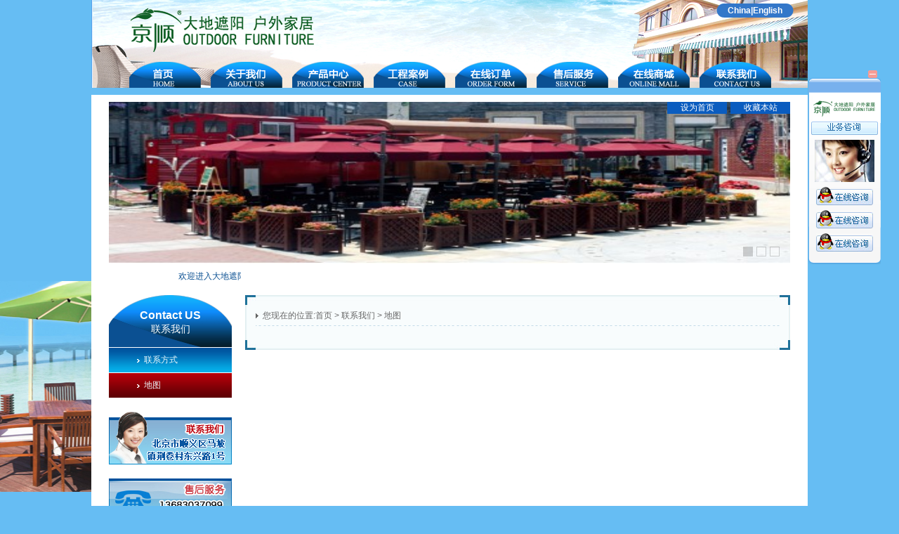

--- FILE ---
content_type: text/html; charset=utf-8
request_url: http://zheyang.com.cn/contact1.aspx?id=6
body_size: 15799
content:

<!DOCTYPE html PUBLIC "-//W3C//DTD XHTML 1.0 Transitional//EN" "http://www.w3.org/TR/xhtml1/DTD/xhtml1-transitional.dtd">
<html xmlns="http://www.w3.org/1999/xhtml">
<head>
<meta http-equiv="Content-Type" content="text/html; charset=gb2312" />

<meta http-equiv="Content-Type" content="text/html; charset=gb2312" />
<meta http-equiv="description" content="北京大地遮阳科技有限公司创建于2007年。是国内最早进入高档遮阳市场的企业之一。以研发、生产、销售遮阳蓬、遮阳伞为主，长期与国内外知名品牌合作。" />
<meta http-equiv="keywords" content="遮阳|户外家具|遮阳棚|" />
<title>北京京顺大地遮阳科技有限公司</title>

<link rel="stylesheet" type="text/css" href="style/style.css"/>
<link rel="stylesheet" type="text/css" href="style/css.css" />

<!--左侧导航----->
<script type="text/javascript" src="js/jquery.min.js"></script>
<script type="text/javascript" src="js/jquery-ui-1.8.7.custom.min.js"></script>
<script type="text/javascript" src="js/search.common.js"></script>
<script type="text/javascript" src="js/jquery.treeview.js"></script>
<!----底部滚动----->
<script type="text/javascript" language="javascript" src="js/easytabs.js"></script>
<script type="text/javascript" language="javascript" src="js/model.js"></script>
<!-----banner----->
<!--<script type="text/javascript" src="js/jquery.min.js"></script>
<script type="text/javascript" src="js/xm.base.min.js"></script>

--></head>
<!------导航------->
<script type="text/javascript">
<!--
var timeout         = 500;
var closetimer		= 0;
var ddmenuitem      = 0;

// open hidden layer
function mopen(id)
{	
	// cancel close timer
	mcancelclosetime();

	// close old layer
	if(ddmenuitem) ddmenuitem.style.visibility = 'hidden';

	// get new layer and show it
	ddmenuitem = document.getElementById(id);
	ddmenuitem.style.visibility = 'visible';

}
// close showed layer
function mclose()
{
	if(ddmenuitem) ddmenuitem.style.visibility = 'hidden';
}

// go close timer
function mclosetime()
{
	closetimer = window.setTimeout(mclose, timeout);
}

// cancel close timer
function mcancelclosetime()
{
	if(closetimer)
	{
		window.clearTimeout(closetimer);
		closetimer = null;
	}
}

// close layer when click-out
document.onclick = mclose; 
// -->
</script>

<body>
    <form name="form1" method="post" action="contact1.aspx?id=6" id="form1">
<div>
<input type="hidden" name="__VIEWSTATE" id="__VIEWSTATE" value="/wEPDwUKLTYwODMzMzA2NGRk6pzjL+LiH+AgnM7LRbRMlTjBhTg=" />
</div>

<div>

	<input type="hidden" name="__VIEWSTATEGENERATOR" id="__VIEWSTATEGENERATOR" value="FAAE08CB" />
</div>
<script type="text/javascript" src="js/base-2011.js"></script>
<div id="contain">
   <div id="header">
 
<div class="header">
<span><a href="#">China</a>|<a href="#">English</a></span>
<div class="logo"><a href="index.aspx"><img src="images/logo.png" width="292" height="76" /></a></div>
  <div class="nav" id="sddm">
  <ul id="sddm">
	<li><a href="index.aspx" onmouseover="mopen('m1')" onmouseout="mclosetime()" class="nav01"></a>
<!--		<div class="subnav" id="m1" onmouseover="mcancelclosetime()" onmouseout="mclosetime()">
		<a href="#">HTML DropDown</a>
		<a href="#">DHTML DropDown menu</a>
		<a href="#">JavaScript DropDown</a>
		<a href="#">DropDown Menu</a>
		<a href="#">CSS DropDown</a>
		</div>-->
	</li>
	<li><a href="about.aspx?id=1" onmouseover="mopen('m2')" onmouseout="mclosetime()" class="nav02"></a>
		<div class="subnav" id="m2" style="+margin-left:-108px;" onmouseover="mcancelclosetime()" onmouseout="mclosetime()">
		<a href="about.aspx?id=1">公司简介</a>
          <a href="news_list.aspx">新闻动态</a> 
          <a href="about.aspx?id=2">荣誉资质</a> 
          <a href="about.aspx?id=3">生产车间</a> 
          <a href="about.aspx?id=4">合作伙伴</a> 
          <a href="jobs_list.aspx">人才招聘</a>
		</div>
	</li>
	<li><a href="products.aspx" onmouseover="mopen('m3')" onmouseout="mclosetime()" class="nav03"></a>
		<div class="subnav" id="m3" style="+margin-left:-108px;" onmouseover="mcancelclosetime()" onmouseout="mclosetime()">
	<a href='products.aspx?c1=157'>遮阴网系列</a><a href='products.aspx?c1=152'>膜结构系列</a><a href='products.aspx?c1=116'>遮阳蓬系列</a><a href='products.aspx?c1=86'>花园四角蓬</a><a href='products.aspx?c1=8'>花园家具</a><a href='products.aspx?c1=94'>遮阳伞系列</a><a href='products.aspx?c1=6'>车篷篷房系列</a><a href='products.aspx?c1=2'>电动天幕系列</a><a href='products.aspx?c1=98'>天篷帘系列</a><a href='products.aspx?c1=104'>电动窗帘系列</a><a href='products.aspx?c1=7'>膜结构系列</a><a href='products.aspx?c1=131'>户外取暖系列</a><a href='products.aspx?c1=124'>降温系统</a><a href='products.aspx?c1=121'>SPA游泳池系列</a><a href='products.aspx?c1=133'>其他</a>
		</div>
	</li>
	<li><a href="case_list.aspx" onmouseover="mopen('m4')" onmouseout="mclosetime()" class="nav04"></a>
		<div class="subnav" id="m4" style="+margin-left:-108px;" onmouseover="mcancelclosetime()" onmouseout="mclosetime()">
<a href='case_list.aspx?fid=21'>北京英国国际学校膜结构</a><a href='case_list.aspx?fid=20'>汉石桥湿地膜结构</a><a href='case_list.aspx?fid=19'>万科天竺</a><a href='case_list.aspx?fid=18'>金海湖遮阳篷</a><a href='case_list.aspx?fid=17'>首都机场朗豪酒店</a><a href='case_list.aspx?fid=16'>前门大街</a><a href='case_list.aspx?fid=15'>奥特莱斯</a><a href='case_list.aspx?fid=14'>香河富力地产</a><a href='case_list.aspx?fid=13'>福楼法餐</a><a href='case_list.aspx?fid=10'>鸟巢</a>
		</div>
	</li>
	<li><a href="online.aspx" onmouseover="mopen('m5')" onmouseout="mclosetime()" class="nav05"></a>
<!--		<div class="subnav" id="m5" onmouseover="mcancelclosetime()" onmouseout="mclosetime()">
		<a href="#">E-mail</a>
		<a href="#">Submit Request Form</a>
		<a href="http://www.lanrentuku.com/" target="_blank">lanrentuku.com</a>
		</div>-->
	</li>
    <li><a href="service.aspx" onmouseover="mopen('m6')" onmouseout="mclosetime()" class="nav06"></a>
        <div class="subnav" id="m6" style="+margin-left:-108px;" onmouseover="mcancelclosetime()" onmouseout="mclosetime()">
		<a href="service.aspx" >服务说明</a>
		</div>
	</li>
    <li><a href="http://dadizheyang.taobao.com/" target="_blank" onmouseover="mopen('m7')" onmouseout="mclosetime()" class="nav07"></a>
		<div class="subnav" id="m7" style="+margin-left:-108px;" onmouseover="mcancelclosetime()" onmouseout="mclosetime()">
<a href='我的阿里，企业工作平台，专业、智能、高效，1688.com http://work.1688.com/#app/sale/orderManage/%2F%2Foffer.1688.com%2Foffer%2Fmanage.htm%3Fshow_type%3Dvalid%26tracelog%3Dwork_1_m_orderManage' target='_blank'>阿里巴巴2号店</a><a href='http://shop70286218.taobao.com/' target='_blank'>淘宝1号店</a><a href='http://dadizheyang.taobao.com/' target='_blank'>淘宝2号店</a>
		</div>
	</li>
    <li><a href="contact.aspx?id=5" onmouseover="mopen('m8')" onmouseout="mclosetime()" class="nav08"></a>
		<div class="subnav" id="m8" style="+margin-left:-108px;" onmouseover="mcancelclosetime()" onmouseout="mclosetime()">
		<a href="contact.aspx?id=5">联系方式</a>
		<a href="contact1.aspx?id=6">地图</a>
		
		</div>
	</li>
</ul>
    </div>
    </div>
  </div>
  <!-------header  end-------->
  <div class="main">
     <div class="banner01"> 
    
<div class="bannner_shew">
<a class="shewei" title="设置本站为浏览器首页" onclick="this.style.behavior='url(#default#homepage)';this.setHomePage('http://www.webdm.cn/');" href="javascript:void(0);">设为首页</a>
<a href='###' onclick="javascript:window.external.AddFavorite('http://www.csdn.net/','csdn')" title="将本站加如您的收藏夹">收藏本站</a> 
</div> 
<iframe name="weater_inc" width="970" height="230" frameborder="0" marginheight="0" allowtransparency="true" scrolling="no" src="banner.aspx"></iframe>
    <div class="wenzigun">
    <iframe name="weater_inc" width="970" height="20" frameborder="0" marginheight="0" allowtransparency="true" scrolling="no" src="wenzi.aspx"></iframe>
    </div>
<div id="marquees">欢迎进入大地遮阳网站,您是本网站第162016位访问者。</div>
<div id="templayer" style="position:absolute;left:0;top:0;visibility:hidden"></div>
<script language="JavaScript">

marqueesWidth=250;

with(marquees){
style.height=0;
style.width=marqueesWidth;
style.overflowX="hidden";
style.overflowY="visible";
noWrap=true;
onmouseover=new Function("stopscroll=true");
onmouseout=new Function("stopscroll=false");
}
preLeft=0; currentLeft=0; stopscroll=false;

function init(){
templayer.innerHTML="";
while(templayer.offsetWidth<marqueesWidth){
templayer.innerHTML+=marquees.innerHTML;
}
marquees.innerHTML+=templayer.innerHTML;
setInterval("scrollLeft()",100);
}init();

function scrollLeft(){
if(stopscroll==true) return;
preLeft=marquees.scrollLeft;
marquees.scrollLeft+=1;
if(preLeft==marquees.scrollLeft){
  marquees.scrollLeft=templayer.offsetWidth-marqueesWidth+1;
}
}


</script>
    </div>
    
    <!---------->
    
    <div class="main_cont">
      <div class="main_left">
        <div class="main_leftti">
          <p>Contact US</p>
          <span>联系我们</span> </div>
        
        <!---->
        
<div class="main_leftnav">
          <div class="select-box">
            <div class="category end">
              <ul id="tree">
                <!-- class="open"-->
                <li><a href="contact.aspx?id=5" id="ctype_5"><!--<span class="a1" onmouseover="this.className='bg_hover'" onmouseout="this.className='bg'">--><img src="images/baisan.png" />&nbsp;&nbsp;联系方式</a><!--</span>-->
                  <!--<ul class="u1">
                    <li id="sort_treeview_18"><a href="#" >·　拉绳式圆伞 </a></li>
                    <li id="sort_treeview_19"><a href="#" >·　太阳能遥控电动伞</a></li>
                    <li id="sort_treeview_20"><a href="#" >·　铝合金边推伞</a></li>
                  </ul>-->
                </li>
                <li><a href="contact1.aspx?id=6" id="ctype_6"><!--<span class="a1" onmouseover="this.className='bg_hover'" onmouseout="this.className='bg'">--><img src="images/baisan.png" />&nbsp;&nbsp;地图</a><!--</span>-->
                  <!--<ul class="u1">
                    <li id="sort_treeview_18"><a href="#" >·　拉绳式圆伞 </a></li>
                    <li id="sort_treeview_19"><a href="#" >·　太阳能遥控电动伞</a></li>
                    <li id="sort_treeview_20"><a href="#" >·　铝合金边推伞</a></li>
                  </ul>-->
                </li>


                  <!--<ul class="u1">
                    <li id="sort_treeview_18"><a href="#" >·　拉绳式圆伞 </a></li>
                    <li id="sort_treeview_19"><a href="#" >·　太阳能遥控电动伞</a></li>
                    <li id="sort_treeview_20"><a href="#" >·　铝合金边推伞</a></li>
                  </ul>-->
                </li>
  
              </ul>
            </div>
          </div>
        </div>
        <script type="text/javascript">document.getElementById("ctype_6").style.background="beige url(images/listhbg.png)";</script>
        <!---->

<div class="main_leftbot">
          <li class="main_lianx"><a href="contact.aspx?id=5"><img src="images/lianxi.jpg" width="175" height="75" /></a></li>
          <li class="main_shouh"><a href="service.aspx"><img src="images/tel.jpg" width="175" height="67" /></a></li>
          <li class="main_qq"><a href="#"><SCRIPT>document.write("<a target=blank href=tencent://message/?uin=1176375792&Site=在线客服&Menu=yes><img border=0 SRC=images/qq.jpg alt=在线客服></a>");</SCRIPT></a></li>
        </div>
      </div>
      <!--------------->
      <div class="main_right">
        <div class="main_ritop"></div>
        <div class="main_rimid">
          <div class="main_risubnavtop">
            <div class="main_risubnav"> <span>您现在的位置:</span><a href="index.aspx">首页</a>&nbsp;&gt;&nbsp;<a href="contact.aspx">联系我们</a>&nbsp;&gt;&nbsp;<a>地图</a> </div>
          </div>
          <div class="main_ricont">
                <div class="lianxi_cont">
               
                </div>
          </div>
        </div>
        <div class="main_ribot"></div>
      </div>
    </div>
         <div id="main_bottom" style="float:left;">
     <div class="main_botti"><img src="images/links.jpg"  /></div>
     <div class="main_botcont">
     
 <iframe name="weater_inc" width="970" height="59" frameborder="0" marginheight="0" allowtransparency="true" scrolling="no" src="gundong.aspx"></iframe>
    </div>
    </div>
  </div>
  <!--------main  end---------> 
  
</div>
<div id="footer">

<div class="footer">
  <div class="foot_cont">
    <div class="foot_contle"> Copyright © 2012 北京京顺大地遮阳科技有限公司版权所有 <a href="http://www.beian.gov.cn/" target="_blank">[京公网安备11011302005419号]</a><a href="http://beian.miit.gov.cn/" target="_blank">[京ICP备05002502号-1]</a></div>
<div class="foot_contri">全国免费咨询热线:86-010-84593665</div>
  </div>
</div>

</div>
<div class="lanmu">
  <div class="lanmu-content"> <span class="top top-a"> </span>
     
    <div class="kefu">
      <ul>
        <li><a href="#" title="" ><img src="images/kefu_logo.jpg" width="88" height="23" /></a></li>
        <li><a href="#" title="" ><img src="images/kefu_11.jpg" width="95" height="19" /></a></li>
        <li><a href="#" title="" ><img src="images/kefu_14.jpg" width="85" height="60" /></a></li>
        <li><a href="#" title="" ><SCRIPT>document.write("<a target=blank href=tencent://message/?uin=176375792&Site=在线客服&Menu=yes><img border=0 SRC=images/kefu_18.jpg alt=在线客服></a>");</SCRIPT><!--<img src="images/kefu_18.jpg" width="81" height="26" />--></a></li>
        <li><a href="#" title="" ><SCRIPT>document.write("<a target=blank href=tencent://message/?uin=1176375792&Site=在线客服&Menu=yes><img border=0 SRC=images/kefu_18.jpg alt=在线客服></a>");</SCRIPT></a></li>
        <li><a href="#" title="" ><SCRIPT>document.write("<a target=blank href=tencent://message/?uin=1176375792&Site=在线客服&Menu=yes><img border=0 SRC=images/kefu_18.jpg alt=在线客服></a>");</SCRIPT></a></li>
      </ul>
    </div>

    <div class="liji" style="display:none;"> <a href="" title="" ><img src="http://img.zbird.cn/ww3/header/serviec_min.png" alt="" /></a> </div>
  </div>
</div>
<script type="text/javascript">
$(document).ready(function(){
    var cona = $(".lanmu-content span");
    cona.toggle(function(){
        $(".liji").show(0,function(){
            cona.addClass("top-b");
            $(".kefu").css("display","none");
        });
    },function(){
        $(".kefu").show(0,function(){
            cona.removeClass("top-b");
            $(".liji").css("display","none");
        });
    });
});
</script>
<div class="san"></div>

<div class="flash">
<script src="http://jwpsrv.com/library/uHU8ppUvEeK0fSIACpYGxA.js"></script>
     <div class="Movieplayer" id="play"></div>
          <script>
		 $(function()
					{
						jwplayer('play').setup({
        file: 'http://www.zheyang.com.cn/flv/dadizheyang.flv',
        image: 'http://www.zheyang.com.cn/images/img03.jpg',
        width: '180',
        height: '135'
    });
					})
		 </script>
              </div>

    </form>

</body>
</html>


--- FILE ---
content_type: text/html; charset=utf-8
request_url: http://zheyang.com.cn/banner.aspx
body_size: 1302
content:

<!DOCTYPE html PUBLIC "-//W3C//DTD XHTML 1.0 Transitional//EN" "http://www.w3.org/TR/xhtml1/DTD/xhtml1-transitional.dtd">
<html xmlns="http://www.w3.org/1999/xhtml">
<head>
<meta http-equiv="Content-Type" content="text/html; charset=gb2312" />
<title>无标题文档</title>
<link rel="stylesheet" type="text/css" href="style/seli.css"/>
<script type="text/javascript" src="js/jquery.mina.js"></script>
<script type="text/javascript" src="js/xm.base.min.js"></script>

</head>

<body>
<div class="xmFocus acc_focus_main" id="acc_focus_main">
  <div>
<a style='z-index:2;' index='1' href='http://www.baidu.com/' target='_blank' onClick=''><img src='imagesserver/uploadpic/2013410164440banner02.jpg' width='970' height='230' /></a><a style='z-index:2;' index='2' href='http://www.baidu.com/' target='_blank' onClick=''><img src='imagesserver/uploadpic/2013414171132pengfang20130414170622.jpg' width='970' height='230' /></a><a style='z-index:2;' index='3' href='http://www.baidu.com/' target='_blank' onClick=''><img src='imagesserver/uploadpic/201341418436huwai20130414183021.jpg' width='970' height='230' /></a>aaa
   </div>
 <ul>
</ul>
</div>
<script type="text/javascript">$(function(){Xmeb.App.xmFocus.init($("#acc_focus_main"),{mwidth:970});});</script>


</body>
</html>


--- FILE ---
content_type: text/html; charset=utf-8
request_url: http://zheyang.com.cn/wenzi.aspx
body_size: 375
content:

<!DOCTYPE HTML PUBLIC "-//W3C//DTD HTML 4.01 Transitional//EN">
<html>
<head>
<meta http-equiv="Content-Type" content="text/html; charset=gb2312">
<title></title>
</head>
<body>
<marquee direction=left width="180" style="color:#0b5092; font-size:12px;" scrollamount=1>欢迎进入大地遮阳网站,您是本网站第104332位访问者。</marquee>
</body>
</html>

--- FILE ---
content_type: text/html; charset=utf-8
request_url: http://zheyang.com.cn/gundong.aspx
body_size: 4343
content:

<!DOCTYPE html PUBLIC "-//W3C//DTD XHTML 1.0 Strict//EN"
  "http://www.w3.org/TR/xhtml1/DTD/xhtml1-strict.dtd">
<html xmlns="http://www.w3.org/1999/xhtml" xml:lang="en" lang="en">
<head>
<meta http-equiv="Content-type" content="text/html; charset=utf-8" />
<title>Automatic Infinite Carousel</title>
<style type="text/css" media="screen">
<!--
body { font: 1em "Trebuchet MS", verdana, arial, sans-serif; font-size: 100%; }
input, textarea { font-family: Arial; font-size: 125%; padding: 7px; }
label { display: block; } 

.infiniteCarousel {
  width:970px;
  position: relative;
}

.infiniteCarousel .wrapper {
  width: 880px; /* .infiniteCarousel width - (.wrapper margin-left + .wrapper margin-right) */
  overflow: hidden;
  height: 59px;
  margin: 0 45px;
  position: relative;
  top: 0;
}

.infiniteCarousel ul li {
  display:block;
  text-align:center;
  float:left;
  padding: 0px 0px;
  height: 59px;
  width: 110px;
}

.infiniteCarousel ul a img {
  border:1px solid #dedede;
  padding:1px;
  width:80px;
   height:55px;
}

.infiniteCarousel .wrapper ul {
  width: 880px; /* single item * n */
  list-style-image:none;
  list-style-position:outside;
  list-style-type:none;
  margin:0;
  padding:0;
  position: absolute;left:0;
  top: 0;
}
/*

.infiniteCarousel ul li img {
    -webkit-transition: border-color 400ms;
}
*/
/*.infiniteCarousel ul:hover li img {
  border:1px solid #dedede;
}*/

/*
.infiniteCarousel .arrow {
  display: block;
  height: 36px;
  width: 37px;
  background: url(arrow.png) no-repeat 0 0;
  text-indent: -999px;
  position: absolute;
  top: 37px;
  cursor: pointer;
  outline: 0;
}*/

.infiniteCarousel .next {
	display: block;
	height: 20px;
	width: 37px;
	right:0;
	background-image: url(images/right.jpg);
	background-repeat: no-repeat;
	text-indent: -999px;
	position: absolute;
	top: 20px;
	cursor: pointer;
	outline: 0;
	background-position: center center;
}

.infiniteCarousel .prev {
	display: block;
	height: 20px;
	width: 37px;
	background-image: url(images/left.jpg);
	background-repeat: no-repeat;
	text-indent: -999px;
	position: absolute;
	top: 20px;
	cursor: pointer;
	outline: 0;
	background-position: center center;
}

/*.infiniteCarousel .forward:hover {
  background-position: 0 -36px;
}

.infiniteCarousel .back:hover {
  background-position: 0 -108px;
}
*/


-->
</style>
<script src="js/jquery.js"></script>
<script src="js/scrolldemo.js" type="text/javascript"></script>


<script type="text/javascript">
$(function()
{
	$('ul.scrollservice0').photos(
	{
		prevbtn:'.prev',
		nextbtn:'.next',
		visible:8,
		autoplay:true
	}
	);
	
})
</script>
</head>
<body>

    <div class="infiniteCarousel">
    <span class="next"></span>
      <div class="wrapper">
        <ul class="scrollservice0">
 <li><a target='_blank' href='http://www.zheyang.com.cn/adminwebthink/Index.aspx' title='京顺'><img src='imagesserver/uploadpic/2013410162822logo02.jpg' alt='京顺' /></a></li> <li><a target='_blank' href='http://jsddzy.cn.alibaba.com/?spm=b26110380.2192293.0.0' title='大地遮阳'><img src='imagesserver/uploadpic/2013411953420110127105840921.JPG' alt='大地遮阳' /></a></li> <li><a target='_blank' href='http://www.zheyang.com.cn/prodnei.aspx?c1=116&c2=119&id=289' title='标题'><img src='imagesserver/uploadpic/2013411144626img02.jpg' alt='标题' /></a></li> <li><a target='_blank' href='http://www.zheyang.com.cn/Index.aspx' title='合作伙伴'><img src='imagesserver/uploadpic/2013411144722klkdg.jpg' alt='合作伙伴' /></a></li> <li><a target='_blank' href='http://www.zheyang.com.cn/adminwebthink/Index.aspx' title='大地遮阳'><img src='imagesserver/uploadpic/201341016289logo01.jpg' alt='大地遮阳' /></a></li> <li><a target='_blank' href='http://www.zheyang.com.cn/adminwebthink/Index.aspx' title='京顺'><img src='imagesserver/uploadpic/2013411962020100817045710500.JPG' alt='京顺' /></a></li> <li><a target='_blank' href='http://shop70286218.taobao.com/?spm=a230r.7195193.1997079397.1.bUIKk3' title='淘宝网'><img src='imagesserver/uploadpic/2014101084117QQ截图20141010082322.jpg' alt='淘宝网' /></a></li>
          
        </ul> 
      </div>
      <span class="prev"></span>  
</div>
</body>
</html>

--- FILE ---
content_type: text/css
request_url: http://zheyang.com.cn/style/style.css
body_size: 21129
content:
/* CSS Document */
*{margin:0;padding:0;word-wrap:break-word; list-style:none;}
body{
	color:#666666;
	font-family: "宋体", arial, sans-serif, 'DejaVu Sans', 'Lucida Grande', Tahoma, 'Hiragino Sans GB', STHeiti, SimSun, sans-serif;
	font-size: 12px;
	background:#66bdf3;
/*	background-image: url(../images/bodybg.jpg);
	background-repeat: no-repeat;
	background-position: center top;/*	height:auto!important;min-height:800px;height:800px;
*/
}
a{ color:#666666; text-decoration:none;}
a:hover{
	color:#4584cd;
	font-family: "宋体", arial, sans-serif, "DejaVu Sans", "Lucida Grande", Tahoma, "Hiragino Sans GB", STHeiti, SimSun, sans-serif;
}
a img{border:none;} 
div,ul,li,p,form{padding: 0px; margin: 0px;list-style-type: none;}
em{font-style: normal;font-weight: normal;}
table {padding: 0px; margin: 0px;list-style-type: none;}
dt,dl,dd {padding: 0px; margin: 0px;list-style-type: none;}
form{margin:0px;padding:0px;}
tr {padding: 0px; margin: 0px;list-style-type: none;}
/*-------------------*/

#contain{ width:1020px; margin:auto; z-index:999; position:relative;}
.header{
	width:930px;
	float:left;
	background:url(../images/navbf01.jpg) no-repeat;
	padding:10px 45px 0px 45px;
	position: relative;
	z-index:1000000;
}
.header span{ width:110px; height:20px; position:absolute; top:5px; right:20px; background:url(../images/hzongyin.png) no-repeat; line-height:20px; text-align:center; color:#ffffff; font-weight:bold;}
.header span a{ color:#ffffff;}
.logo{ width:930px; float:left; height:76px;}
.nav{ width:930px; height:51px; float:left; }
/*.nav li{ width:120px; height:51px; display:inline; float:left; margin:0px 10px;}
.nav01 a{ width:120px; height:51px; float:left; display:block; background:url(../images/nav01.png)}
*//*.nav li a{
	width:106px;
	height:32px;
	display:block;
	float:left;
	color:#ffffff;
	font-size:14px;
	font-family:"微软雅黑";
	text-align:center;
	padding-top:8px;
	background-image: url(../images/navbg.png);
	background-repeat: no-repeat;
	background-position: bottom;
}
.nav li a:hover{ background:url(../images/navhbg.png) no-repeat bottom;}
.nav li a span{ width:106px; float:left; text-align:center; font-weight:bold;}
.nav li a p{ width:106px; float:left; height:15px; text-align:center; font-size:10px; font-family:Arial, Helvetica, sans-serif;}
*//**/
#sddm
{width:928px; height:39px; float:left; padding:0px 1px;}

#sddm li
{	width:108px; height:39px; display:inline; float:left; margin:0px 4px;
	}



#sddm li a.nav01{
	width:108px; height:39px;
	display:block;
	float:left;
	color:#ffffff;
	font-size:14px;
	font-family:"微软雅黑";
	text-align:center;
	background-image: url(../images/navbg01.png);
	background-repeat: no-repeat;
	background-position: center bottom;

	}
#sddm li a.nav01:hover{
	background-image: url(../images/navah01.png);
	background-repeat: no-repeat;}
#sddm li a.nav02
{
	width:108px; height:39px;
	display:block;
	float:left;
	color:#ffffff;
	font-size:14px;
	font-family:"微软雅黑";
	text-align:center;
	background-image: url(../images/navbg02.png);
	background-repeat: no-repeat;
	background-position: center bottom;
}
#sddm li a.nav02:hover{
	background-image: url(../images/navah02.png);
	background-repeat: no-repeat;
}

#sddm li a.nav03
{
	width:108px; height:39px;
	display:block;
	float:left;
	color:#ffffff;
	font-size:14px;
	font-family:"微软雅黑";
	text-align:center;
	background-image: url(../images/navbg03.png);
	background-repeat: no-repeat;
	background-position: center bottom;
}
#sddm li a.nav03:hover{
	background-image: url(../images/navah03.png);
	background-repeat: no-repeat;
}
#sddm li a.nav04
{
	width:108px; height:39px;
	display:block;
	float:left;
	color:#ffffff;
	font-size:14px;
	font-family:"微软雅黑";
	text-align:center;
	background-image: url(../images/navbg04.png);
	background-repeat: no-repeat;
	background-position: center bottom;
}
#sddm li a.nav04:hover{
	background-image: url(../images/navah04.png);
	background-repeat: no-repeat;
}
#sddm li a.nav05
{
	width:108px; height:39px;
	display:block;
	float:left;
	color:#ffffff;
	font-size:14px;
	font-family:"微软雅黑";
	text-align:center;
	background-image: url(../images/navbg05.png);
	background-repeat: no-repeat;
	background-position: center bottom;
}
#sddm li a.nav05:hover{
	background-image: url(../images/navah05.png);
	background-repeat: no-repeat;
}
#sddm li a.nav06
{
	width:108px; height:39px;
	display:block;
	float:left;
	color:#ffffff;
	font-size:14px;
	font-family:"微软雅黑";
	text-align:center;
	background-image: url(../images/navbg06.png);
	background-repeat: no-repeat;
	background-position: center bottom;
}
#sddm li a.nav06:hover{
	background-image: url(../images/navah06.png);
	background-repeat: no-repeat;
}

#sddm li a.nav07
{
	width:108px; height:39px;
	display:block;
	float:left;
	color:#ffffff;
	font-size:14px;
	font-family:"微软雅黑";
	text-align:center;
	background-image: url(../images/navbg07.png);
	background-repeat: no-repeat;
	background-position: center bottom;
}
#sddm li a.nav07:hover{
	background-image: url(../images/navah07.png);
	background-repeat: no-repeat;
}

#sddm li a.nav08
{
	width:108px; height:39px;
	display:block;
	float:left;
	color:#ffffff;
	font-size:14px;
	font-family:"微软雅黑";
	text-align:center;
	background-image: url(../images/navbg08.png);
	background-repeat: no-repeat;
	background-position: center bottom;
}
#sddm li a.nav08:hover{
	background-image: url(../images/navah08.png);
	background-repeat: no-repeat;
}



.subnav
{	position: absolute;
	visibility: hidden;
	float:left;
	width:108px;
	top:125px;
	padding-top:10px;
/*	filter:alpha(opacity=80);
	opacity:0.8;
*/	background-color: #307ecd;
	z-index:999;
	text-indent:99;


}
.subnav a
	{
	position: relative;
	display: block;
	margin: 0;
	height:20px;
	line-height:20px;
	padding-left:20px;
	width: 88px;
	white-space: nowrap;
	text-decoration: none;
	color: #ffffff;
	float:left;
	background-image: url(../images/dainbai.jpg);
	background-repeat: no-repeat;
	background-position: 10px center;
	z-index:9;
		}

.subnav a:hover
	{
	color: #095caf;
	font-weight:bold;
	background-color: #9bcaf9;
	background-image: url(../images/dainlan.jpg);
	background-repeat: no-repeat;
	background-position: 10px center;
}
/**/
.main{ width:970px; float:left; background:#ffffff; margin:10px 0px 0px; padding:10px 25px;}
/*banner*/
.banner01{ width:970px; float:left; height:250px; position:relative; z-index:1}
.bannner_shew{ width:175px; float:left; position:absolute; top:0px; right:0px;}
.bannner_shew a{ width:85px; height:17px; line-height:17px; text-align:center; background:#0a5cbf;display:block; float:left; color:#ffffff;}
.shewei{ margin-right:5px;}
.wenzi{ width:220px; height:20px; float:left;}
/**/
.main_cont{ width:970px; float:left; padding:25px 0px;}
.main_left{ width:175px; float:left; padding-right:19px;}
.main_leftti{ width:175px; float:left; height:40px; background:url(../images/lefttibg.png) no-repeat; padding:19px 0px 15px 0px;}
.main_leftti p{
	width:175px;
	height:20px;
	float:left;
	text-align:center;
	font-family: Arial, Helvetica, sans-serif;
	font-size: 16px;
	font-weight: bold;
	color: #FFF;
	line-height:20px;
}
.main_leftti span{
	width:175px;
	height:20px;
	float:left;
	text-align:center;
	font-family: "微软雅黑";
	font-size: 14px;
	color:#ffffff;
	line-height:20px;
}
.main_leftnav{ width:175px; float:left;}
.main_leftnav li{ width:175px; padding-top:1px; height:35px; display:inline; float:left;}
.main_leftnav li a{ width:135px; height:35px; display:block; line-height:35px; background:url(../images/listbg.png) no-repeat; color:#eef8fc; padding-left:40px;}
.main_leftnav li a span{ width:4px; height:5px; background:url(../images/baisan.png) no-repeat center;}
.main_leftnav li a:hover{ background:url(../images/listhbg.png) no-repeat;}
.main_leftbot{ width:175px; float:left; padding-top:20px;}
.main_leftbot li{ display:inline;}
.main_lianxi{ width:175px; height:75px; float:left;}
.main_shouh{ width:175px; height:67px; float:left; padding-top:20px;}
.main_qq{ width:175px; height:67px; float:left; padding-top:20px;}
.main_right{ width:776px; float:left; background:#000000;}
.main_ritop{ width:776px; float:left; height:14px; background:url(../images/bgtop.jpg) no-repeat;}
.main_ribot{ width:776px; float:left; height:14px; background:url(../images/bgbot.jpg) no-repeat;}
.main_rimid{ width:746px; float:left; background:url(../images/bgcont.jpg); padding:0px 15px;}
.main_risubnavtop{ width:746px; float:left; height:30px; background:url(../images/xu.jpg) repeat-x bottom;}
.main_risubnav{ padding-left:10px; background:url(../images/nav_16.png) no-repeat left center; height:30px; line-height:30px;}
.main_ricont{ width:746px; float:left;}
.product_cont{ width:746px; float:left;}
.product_cont dl{ width:277px; float:left; padding:25px 48px 0px 48px;}
.product_cont dt{ width:277px; float:left; height:185px;}
.product_cont dt a{ width:273px; float:left; height:181px; padding:1px; border:1px solid #dedede;}
.product_cont dt a img{ width:273px; height:181px;}
.product_cont dd{ width:277px; height:20px; line-height:20px; text-align:center; padding-top:10px; float:left;}
.main_rifengy{ width:736px; float:left; text-align:right; padding-top:20px; padding-right:10px;}
#main_bottom{ width:970px; float:left;}
.main_botti{ width:970px; float:left; height:25px; line-height:25px; border-bottom:1px solid #dedede; margin-bottom:10px;}
.main_botcont{ width:970px; float:left; background:#f6f6f6; height:59px; padding:10px 0px;}
/*首页滚动*/
.m, .mt, .mc, .mb, .sm, .smt, .smc, .smb {
	overflow:hidden;
	zoom:1;
}
#bargain{width:970px;}
#bargain .mc{position:relative;width:876px;padding:0 47px;}
/*#bargain .control{position:absolute;top:30px;width:34px;height:37px;background-image:url(../images/left.jpg);background-repeat:no-repeat;cursor:pointer;}
*/#bargain-left{left:10px;position:absolute;top:25px;width:14px;height:15px;background-image:url(../images/left.jpg);background-repeat:no-repeat;cursor:pointer;}
#bargain-right{right:10px;position:absolute;top:25px;width:14px;height:15px;background-image:url(../images/right.jpg);background-repeat:no-repeat;cursor:pointer;}
#bargain-list{width:876px;height:59px;overflow:hidden;}
#bargain-list li{float:left;width:87px;height:59px; text-align:center; margin:0px 12px}
#bargain-list li a{ width:83px;height:55px;  border:1px solid #dedede; float:left; padding:1px;}
#bargain-list li a:hover{
	border:1px solid #cccccc;
	float:left;
}
#bargain-list li a img{float:left;width:83px;height:55px; }

/**/
#footer{width:100%; margin:auto;}
.footer{ width:100%; float:left; background:#000000;}
.foot_cont{ width:1020px; margin:auto; color:#ffffff;}
.foot_contle{ width:70%; float:left; height:20px; line-height:20px;}
.foot_contle a{ color:#ffffff;}
.foot_contri{ width:30%; float:left; height:20px; line-height:20px; text-align:right;}
/*左侧导航*/

/*.main_leftnav{ width:175px; float:left;}
.main_leftnav li{ width:175px; padding-top:1px; height:35px; display:inline; float:left;}
.main_leftnav li a{ width:135px; height:35px; display:block; line-height:35px; background:url(../images/listbg.png) no-repeat; color:#eef8fc; padding-left:40px;}
.main_leftnav li a span{ width:4px; height:5px; background:url(../images/baisan.png) no-repeat center;}
.main_leftnav li a:hover{ background:url(../images/listhbg.png) no-repeat;}
*/
.bg {
	width:175px; height:35px; display:block; line-height:35px; background:url(../images/listbg.png) no-repeat; color:#eef8fc; padding-left:40px;
}
.bg_hover {
	width:175px; height:35px; display:block; line-height:35px; background:url(../images/listhbg.png) no-repeat; color:#eef8fc; padding-left:40px; cursor:pointer;
}
.select-box .category .a1 {
	width:135px; height:35px; display:block; line-height:35px; background:url(../images/listbg.png) no-repeat; color:#eef8fc; padding-left:40px;
}
.select-box .category .u1 {
	width:175px;
	float:left;
	background:#f1f1f1;
	display:none;
}
.select-box .category ul li {
	width:175px;
	height:auto;
	line-height:0px;
	cursor:pointer;
	float:left;
}
.select-box .category ul li span {
	cursor:pointer;
}
.select-box .category .u1 li a {
	width:150px;
	height:25px;
	line-height:25px;
	color:#666666;
	float:left;
	padding-left:25px;
	white-space:nowrap;
	overflow:hidden;
	background-color: #f1f1f1;
	background-image: url(../images/lenavbg.jpg);
	background-repeat: no-repeat;
	background-position: center bottom;
}
/*.select-box .category .u1 li .act{ width:180px;height:28px;line-height:28px;color:#333;padding-top:1px;float:left; text-indent:20px;}
.select-box .category .u1 li .act:hover{text-decoration:none;}
.select-box .category .u1 li .a2{ width:180px;height:28px;line-height:28px;text-decoration:none;color:#333;padding-top:1px;float:left;white-space:nowrap;overflow:hidden; text-indent:20px;}
*/
.select-box .category .u1 li a:hover {
	text-decoration:none;
	color:#fff;
	background:#0082c4;
	width:150px;
}
/*qqkefu*/
        .lanmu{width:104px;height:268px;position:fixed;right:2%;top:100px;}
        *html .lanmu{position:absolute;top:expression(document.documentElement.scrollTop+(this.noop||0)+document.documentElement.clientHeight*0.2);}
        .lanmu-content{height:268px;position:relative;}

        .kefu{width:104px;height:268px;background:url(../images/qqbg.png) no-repeat;position:absolute;left:0;top:11px; padding-top:25px;}
        .kefu li{margin-top:7px;_margin-top:5px;zoom:1;}
        .kefu li a,.kefu li a img{display:block;margin:0 auto;}
        .top{width:13px;height:11px;display:block;position:absolute;right:5px;top:0;cursor:pointer;}
        .top-a{background:url("http://im1.zbird.cn/ww3/header/serviec_ico_min.gif") no-repeat;}
        .top-b{background:url("http://im0.zbird.cn/ww3/header/serviec_ico_max.gif") no-repeat;}

        .liji{width:28px;height:102px;position:absolute;right:0;top:11px;}

        .content{height:1500px;}

/***关于我们***/
.about_congti{ width:746px; height:20px; padding:25px 0px; float:left; color:#0e62b5; font-size:16px; font-family:"微软雅黑"; }
.about_congti span{ font-family:Arial, Helvetica, sans-serif;}
.about_cont{ width:746px; float:left;}
.about_jianjie{ width:746px; float:left; line-height:25px;}
.about_pic{ width:738px; float:left; padding:40px 4px;}
.about_pic li{ width:236px; height:105px; float:left; display:inline; padding:0px 5px;}
.about_pic li a img{ width:236px; height:105px;}
.about_xuanch{ width:746px; float:left; }
.about_xuanch p{ width:746px; float:left;}
.about_xuanch p a{ color:#000000; font-weight:bold;}
.about_xuanch p span{ color:#eb2b36;}
/***工程案例***/
.case_cont{ width:746px; float:left;}
.case_cont dl{ width:746px; float:left; padding:20px 0px; border-bottom:1px solid #d2eaf6;}
.case_cont dt{ width:215px; height:121px; float:left; padding-right:20px;}
.case_cont dt a{ width:211px; height:117px; float:left; padding:1px; border:1px solid #dedede;}
.case_cont dt a img{ width:211px; height:117px;}
.case_cont dd{ width:511px; float:left;}
.case_cont dd li{ width:511px; float:left; display:inline; line-height:25px;}
.case_cont dd span{ width:511px; height:20px; float:left; text-align:right; line-height:20px; padding-top:20px;}
.case_cont dd span a{ color:#0a599d;}
/****售后服务****/
.servi_cont{ width:716px; float:left; padding:40px 15px;}
.seriv_conttop{
	width:316px;
	float:left;
	height:202px;
	padding-right:400px;
	background-image: url(../images/shouhou.png);
	background-repeat: no-repeat;
	background-position: right top;
}
.seriv_conttop p{ width:316px; line-height:30px;}
.seriv_contbot{ width:716px; float:left; padding-top:15px;}
.seriv_contbot p{ width:716px; float:left; line-height:30px;}
/****联系我们*****/
.lianxi_cont{ width:746px; float:left; padding-top:20px;}
#lianx_baidumap{ width:744px; height:410px; border:1px solid #dedede; margin-bottom:20px;}
.lianxi_fangs{ width:716px; float:left; padding:20px 15px 0px 15px;}
.lianxi_name{ width:716px; line-height:25px;}
.lianxi_tel{ width:290px; float:left; }
.lianxi_tel li{ width:290px; height:30px; line-height:30px; display:inline; float:left;}
.lianxi_tel li span{ width:100px;}
.lianxi_address li{ width:426px; height:30px; line-height:30px; display:inline; float:left;}
.lianxi_address li span{ width:100px;}
/*zhappin*/
.zhapp_cont{ width:746px; float:left; padding:20px 0px;}
.zhapp_cont dl{ width:746px; float:left;}
.zhapp_cont dt{ width:746px; float:left; height:25px; background:#ebebeb; line-height:25px; color:#ffffff;}
.zhapp_cont dt a{ color:#ffffff;; background:#999999; width:110px; height:25px; float:left; font-weight:bold; text-align:center;}
.zhapp_cont dt a:hover{ background:#f89911;}
.zhapp_cont dd{ width:746px; float:left; padding:25px 0px;}
.zhapp_cont dd li{ width:746px; float:left; display:inline; line-height:25px;}
/*---新闻动态-----*/
.news_cont{ width:746px; float:left}
.news_conttop dl{ width:746px; float:left; padding:20px 0px; border-bottom:1px solid #d2eaf6;}
.news_conttop dt{ width:215px; height:121px; float:left; padding-right:20px;}
.news_conttop dt a{ width:211px; height:117px; float:left; padding:1px; border:1px solid #dedede;}
.news_conttop dt a img{ width:211px; height:117px;}
.news_conttop dd{ width:511px; float:left;}
.news_conttop dd li{ width:511px; float:left; display:inline; line-height:25px;}
.news_conttop dd p{ width:511px; height:20px; float:left; text-align:right; line-height:20px; padding-top:20px;}
.news_conttop dd p a{ color:#ffa92d;}
.news_conttop{ width:746px; float:left;}
.news_contlist{ width:746px; float:left;}
.news_contlist li{ width:730px; height:30px; line-height:30px; background:url(../images/newsbg.jpg) no-repeat left center; border-bottom:1px solid #dedede; padding-left:16px; float:left;}
.news_contlist li a{ width:610px; float:left;}
.news_contlist li span{ width:120px; float:left; text-align:right;}
.newsnei_cont{ width:746px; float:left;}
.newsnei_contti{ width:746px; float:left; text-align:center;  padding:20px 0px; border-bottom:1px solid #dedede;}
.newsnei_contti p{ font-size:14px; color:#00000; font-weight:bold; width:746px; float:left; text-align:center;}
.newsnei_contti span{ width:746px; float:left; color:#666666; font-size:12px; font-weight:normal; height:20px; line-height:20px; padding-top:10px;}
.newsnei_contnei{ width:746px; float:left;}
.newsnei_contpic{ width:746px; float:left; text-align:center; padding:25px 0px; height:150px;}
.newsnei_contpic img{ width:300px; height:150px;}
.newnei_contwz{ width:746px; float:left;}
.newnei_contwz p{ width:746px; float:left; display:inline; line-height:25px; padding:15px 0px;}
/*在线订单*/
.online_cont{ width:746px; float:left; padding:40px 0px; color:#2c2c2c;}
.online_contti{ width:746px; float:left; font-size:14px; padding-bottom:40px;}
.online_contti a{ color:#a20008}
.online_from{ width:486px; float:left; padding:0px 130px;}
/*.online_from form{ width:486px; float:left;}
.online_from form table{width:486px; float:left; }
.online_from form table .online_tr01{ width:486px; float:left; margin:5px 0px;}
.nolinetd01{ width:100px; float:left; height:25px; line-height:25px; text-align:right;}
.nolinetd01 a{ color:#a20008}
.nolinetd02{ width:256px; float:left;}
.nolinetd03{ width:70px; float:left;}
.nolinetd04{ width:270px; float:left;}
*/
.online_nei{ width:486px; float:left; margin-top:15px; height:auto;}
.online_name{ width:100px; float:left; height:20px; line-height:20px; text-align:right;}
.online_name a{ color:#a20008}
.online_input{ width:270px; float:left;}
.online_input input{ width:270px; float:left; height:20px; list-style:none;}
.online_input01{ width:190px; height:20px; float:left;}
.online_input01 input{ width:190px; height:20px; float:left;}
.online_input02{ width:65px; float:left; height:20px; padding-left:15px;}
.online_input02 select{ width:65px; float:left; height:23px;}
.online_input03{  width:70px; float:left; height:25px; }
.online_input04{ width:250px; float:left; height:25px; line-height:25px; color:#999999;}
.online_input05{ width:20px; height:25px; float:left;}
.online_input06{width:250px; float:left; height:20px; _line-height:20px; color:#999999;}
.online_input07{ width:85px; height:23px; float:left;}
.online_input07 input{ width:85px; height:23px; float:left;}
/**/
.san{
	width:315px;
	height:300px;
	float:left;
	bottom:20px;
	left:0;
	background-image: url(../images/san.jpg);
	background-repeat: no-repeat;
	background-position: bottom;
	position: fixed;
	z-index:-999;
}
.flash{ 
    width:180px;
    height:135px;
	position: fixed;
	z-index:-999;
	bottom:20px;
	right:0;
	z-index:999;
}
.Movieplayer{  width:180px; height:200px; float:left;}



--- FILE ---
content_type: text/css
request_url: http://zheyang.com.cn/style/css.css
body_size: 2179
content:
textarea { font-family: Arial; font-size: 125%; padding: 7px; }
label { display: block; } 

.infiniteCarousel {
  width:970px;
  position: relative;
}

.infiniteCarousel .wrapper {
  width: 880px; /* .infiniteCarousel width - (.wrapper margin-left + .wrapper margin-right) */
  overflow: auto;
  height: 59px;
  margin: 0 25px;
  position: absolute;
  top: 0;
}

.infiniteCarousel ul li {
  display:block;
  float:left;
  padding: 0px 13px;
  height: 59px;
  width: 84px;
}

.infiniteCarousel ul a img {
  border: 1px solid #000;
  padding:1px;
  width:80px;
   height:55px;
}

.infiniteCarousel .wrapper ul {
  width: 880px; /* single item * n */
  list-style-image:none;
  list-style-position:outside;
  list-style-type:none;
  margin:0;
  padding:0;
  position: absolute;
  top: 0;
}
/*

.infiniteCarousel ul li img {
    -webkit-transition: border-color 400ms;
}
*/
.infiniteCarousel ul:hover li img {
  border:1px solid #dedede;
}


.infiniteCarousel .arrow {
  display: block;
  height: 36px;
  width: 37px;
/*  background: url(arrow.png) no-repeat 0 0;*/
  text-indent: -999px;
  position: absolute;
  top: 25px;
  cursor: pointer;
  outline: 0;
}

.infiniteCarousel .forward {
	right:0;
	background-image: url(../images/right.jpg);
	background-repeat: no-repeat;
}

.infiniteCarousel .back {
	left: 10;
	background-image: url(../images/left.jpg);
	background-repeat: no-repeat;
}
.wenzigun{ width:970px; height:20px; line-height:20px; float:left; padding-top:10px;}
/*.infiniteCarousel .forward:hover {
  background-position: 0 -36px;
}

.infiniteCarousel .back:hover {
  background-position: 0 -108px;
}
*/


-->

     <li class="index_nav01"><a href="index.html"></a></li>
           <li class="index_nav02"><a href="about.html"></a></li>
           <li class="index_nav03"><a href="products.html"></a></li>
           <li class="index_nav04"><a href="case.html"></a></li>
           <li class="index_nav05"><a href="online.html"></a></li>
           <li class="index_nav06"><a href="service.html"></a></li>
           <li class="index_nav07"><a href="cont.html"></a></li>


--- FILE ---
content_type: text/css
request_url: http://zheyang.com.cn/style/seli.css
body_size: 1705
content:
/* CSS Document */
*{margin:0;padding:0;word-wrap:break-word; list-style:none;}
body{
color:#666666;
font-family: "宋体", arial, sans-serif, 'DejaVu Sans', 'Lucida Grande', Tahoma, 'Hiragino Sans GB', STHeiti, SimSun, sans-serif;
font-size: 12px; background:url(../images/bodybg.jpg) no-repeat center top;
}
a{ color:#666666; text-decoration:none;}
a:hover{
	color:#4584cd;
	font-family: "宋体", arial, sans-serif, "DejaVu Sans", "Lucida Grande", Tahoma, "Hiragino Sans GB", STHeiti, SimSun, sans-serif;
}
a img{border:none;} 
div,ul,li,p,form{padding: 0px; margin: 0px;list-style-type: none;}
em{font-style: normal;font-weight: normal;}
table {padding: 0px; margin: 0px;list-style-type: none;}
dt,dl,dd {padding: 0px; margin: 0px;list-style-type: none;}
form{margin:0px;padding:0px;}
tr {padding: 0px; margin: 0px;list-style-type: none;}


.xmFocus{height:230px;position:relative;overflow:hidden;margin:0 auto}
.xmFocus a{position:absolute;display:block;z-index:1;left:0;top:0;width:970px;height:230px;float:left;text-align:center}
.xmFocus ul{position:absolute;right:10px;bottom:10px;overflow:hidden;z-index:998;_zoom:1}
.xmFocus li{width:12px;height:12px;margin-right:5px;text-align:center;background:#fff;border:1px solid #666;cursor:pointer;opacity:.3;filter:alpha(opacity=30);float:right;_display:inline}
.xmFocus li a{display:block;width:10px;height:10px}
.xmFocus .on{background:#666;border-radius:1px solid #fff;cursor:normal}
.home_main{width:960px;margin:0 auto}
#acc_focus_main{float:left;height:230px;margin:0}
#acc_focus_main a{position:absolute;display:block;z-index:1;left:0;top:0;width:100%;height:100%;float:left;margin-right:-100%;text-align:center}



--- FILE ---
content_type: application/x-javascript
request_url: http://zheyang.com.cn/js/xm.base.min.js
body_size: 9176
content:
(function(){var a=window.Xmeb||{};a={_INSTALL:function(){window.Xmeb=a;},Base:{},UI:{},App:{},Page:{}};a.Base={Verify:{TestRegExp:function(b,c){b=new RegExp(b);
return b.test(c);},IsEmpty:function(b){return typeof b!="string"?false:(b.trim()!=""?false:true);},IsTelephone:function(b){if(typeof b=="undefined"){return false;
}var c=/^(\((\d{2,5})\)|\d{2,5})?(\s*)(-?)(\s*)(\d{5,9})$/;return this.TestRegExp(c,b);},IsPhone:function(b){if(typeof b=="undefined"){return false;}var c=/^(\+86)?1[3,5,8](\d{9})$/;
return this.TestRegExp(c,b);},IsIdentityCode:function(b){if(typeof b=="undefined"){return false;}var c=/^[1-9](\d{5})(([1-9]\d)|([1,2](\d{3})))(0[1-9]|1[0,2])(0[1-9]|[1,2]\d|3[0,1])(\d{3})([0-9Xx]+)$/;
return this.TestRegExp(c,b);}}};a.UI={MousePosition:function(b){b=b||window.event;var d=b.pageX||b.clientX+document.body.scrollLeft,c=b.pageY||b.clientY+document.body.scrollTop;
return{positionX:d,positionY:c};},GetArea:function(c){if(c.selector=="document"){return{height:$(document).height(),width:$(document).width()};}if(c.css("overflow")!="hidden"){return{height:c.height(),width:c.width()};
}var b=c.clone();b.css({display:"block",position:"absolute",overflow:"visible"});return{height:b.height(),width:b.width()};},cookie:function(e,f,c){if(arguments.length>1&&String(f)!=="[object Object]"){c=jQuery.extend({},c);
if(f===null||f===undefined){c.expires=-1;}if(typeof c.expires==="number"){var h=c.expires,d=c.expires=new Date();d.setDate(d.getDate()+h);}f=String(f);
return(document.cookie=[encodeURIComponent(e),"=",c.raw?f:encodeURIComponent(f),c.expires?"; expires="+c.expires.toUTCString():"",c.path?"; path="+c.path:"",c.domain?"; domain="+c.domain:"",c.secure?"; secure":""].join(""));
}c=f||{};var b,g=c.raw?function(i){return i;}:decodeURIComponent;return(b=new RegExp("(?:^|; )"+encodeURIComponent(e)+"=([^;]*)").exec(document.cookie))?g(b[1]):null;
}};a.App={getBLength:function(b){return $.trim(b).replace(/[^\x00-\xff]/g,"**").length;},getWLength:function(b){return Math.ceil($.trim(b).replace(/[^\x00-\xff]/g,"**").length/2);
},lazyload:function(e){var d={defObj:null,defHeight:0};d=$.extend(d,e||{});var c=d.defHeight,h=(typeof d.defObj=="object")?d.defObj.find("img"):$(d.defObj).find("img");
var b=function(){var i=document,j=(navigator.userAgent.toLowerCase().match(/iPad/i)=="ipad")?window.pageYOffset:Math.max(i.documentElement.scrollTop,i.body.scrollTop);
if(navigator.userAgent.toLowerCase().match(/iPad/i)=="ipad"){d.defHeight=0;}return i.documentElement.clientHeight+j-d.defHeight;};var f=function(j){var i=j.attr("src2");
if(i){j.css({opacity:"0.3"}).attr("src",i).removeAttr("src2").animate({opacity:"1"});}};var g=function(){h.each(function(){if(navigator.userAgent.toLowerCase().match(/iPad/i)=="ipad"){f($(this));
}else{if($(this).offset().top<=b()){f($(this));}}});};g();$(window).bind("scroll",function(){g();});},miniIndexCart:{defaults:{num:parseInt(a.UI.cookie("xm_user_www_num")),noframeHTML:"<p class='header_miniCart_nogood'>购物车中还没有商品，赶紧选购吧！</p>"},showNum:function(){var b=a.UI.cookie("xm_user_www_num");
if(b){if(b=="0"){$(".header_miniCart_gocart").css({display:"none"});}else{$("#miniCartNum").html(b);$(".header_miniCart_gocart").css({display:"block"});
}}},ini:function(){var b=this;b.showNum();$(".header_menu_top_cart").hover(function(){b.showNum();$(this).addClass("header_hoverOn");var c=parseInt($("#minicart").length);
if(c==1){$("#header_miniCart").fadeIn("fast");}else{$("#header_miniCart").prepend("<iframe src='"+orderSiteTokenUnique+"/cart/mini' width='100%' height='100%' name='minicart' id='minicart' frameborder='0' scrolling='no'></iframe>").fadeIn("fast");
}},function(){$(this).removeClass("header_hoverOn");$("#header_miniCart").hide();});$(".header_menu_top_cart").click(function(){location.href=orderSiteTokenUnique+"/cart";
});}},addMinicart:function(c){var e={wrapObj:null,autoRemove:true,miniCartNum:"#miniCartNum",cookieNumname:"xm_user_www_num",miniFrameid:"#minicart",successHTML:"该商品已经加入购物车",autoSeconds:3000,gid:null,tipsname:"goodsDisplay_tips",indetailspage:false};
e=$.extend(e,c||{});var d=function(l,k,i){var h=e.wrapObj;var j=0;if(a.UI.cookie(e.cookieNumname)){j=parseInt(a.UI.cookie(e.cookieNumname));}if(l=="added"){$(e.miniCartNum).html(j);
$(e.miniFrameid).remove();if(!e.indetailspage){h.css({position:"relative"}).append('<p class="'+e.tipsname+'">'+e.successHTML+"</p>");}else{h.css({position:"relative"}).append('<div id="boxy_cart"><dl><dt class="cfl"><strong>'+e.successHTML+'</strong><a href="#"></a></dt><dd>购物车共'+j+'件商品</dd><dd class="boxy_cart_btn"><a href="'+orderSiteTokenUnique+'/cart" class="item1">去结算</a> <a href="/index.php" class="item2">继续逛>></a></dd></dl></div>');
}}else{if(!e.indetailspage){h.css({position:"relative"}).append('<p class="'+e.tipsname+'">'+k+"</p>");}else{if(i==-2){h.css({position:"relative"}).append('<div id="boxy_cart" style="height:72px;"><dl><dt class="cfl"><strong>'+k+'</strong><a href="#"></a></dt><dd>购物车共'+j+'件商品<a href="'+orderSiteTokenUnique+'/site/login" style="color:#ff6600;margin-left:10px;">立即登录</a></dd></dl></div>');
}else{if(i==-1){h.css({position:"relative"}).append('<div id="boxy_cart"><dl><dt class="cfl"><strong>'+k+'</strong><a href="#"></a></dt><dd>购物车共'+j+'件商品</dd><dd class="boxy_cart_btn"><a href="'+orderSiteTokenUnique+'/cart" class="item1">去结算</a> <a href="/index.php" class="item2">继续逛>></a></dd></dl></div>');
}}}}h.find("."+e.tipsname).fadeIn();if(e.autoRemove){setTimeout(function(){h.find("."+e.tipsname).remove();h.css({position:"static"});},e.autoSeconds);
}};var g=function(){var h=orderSiteTokenUnique+"/user/proxy",i="<iframe src='"+h+"' width='0' height='0' name='proxy' id='proxy' frameborder='0' scrolling='no'></iframe>";
$(document.body).append(i);$("iframe[name='proxy']").load(function(){b();$("iframe[name='proxy']").remove();});};var f=function(j){var i=j.message,h=j.code;
if(h==1){d("added",i,h);}else{if(h==-2&&a.UI.cookie("userId")){g();}else{d("unadd",i,h);}}};var b=function(){$.ajax({url:orderSiteTokenUnique+"/cart/add/"+e.gid,dataType:"jsonp",jsonp:"jsonpcallback",success:function(h){f(h);
},Complete:function(){},error:function(){alert("系统繁忙，请重试");}});};b();},loginNavigation:{data:{userId:0,userName:"",goodsNum:0},miid:a.UI.cookie("userId"),init:function(){this.data.userId=this.miid;
if(!this.data.userId){return false;}this.data.userName=(this.miid)?a.UI.cookie("XM_"+this.miid+"_UN"):"";this.data.goodsNum=a.UI.cookie("xm_user_www_num");
this.data.goodsNum=(this.data.goodsNum==null)?0:this.data.goodsNum;if(this.data.userName==null||this.data.userName==""){var b=document.createElement("script");
b.src="https://account.xiaomi.com/pass/userInfoJsonP?userId="+this.miid+"&callback=Xmeb.App.loginNavigation.getAccountInfo";b.type="text/javascript";b.async=true;
document.getElementsByTagName("head")[0].appendChild(b);}else{this.upNavigationHtml();}},upNavigationHtml:function(){var b=' <span class="header_menu_top_login_user"><strong>'+this.data.userName+'</strong></span><a class="no_border" href="'+this.orderUrl+'">[ 退出 ]</a>';
var c=this;$("#header_menu_top_login").html(b);$("#header_menu_top_order").show();},getAccountInfo:function(c){if(c.userId){this.data.userName=(c.uniqName)?c.uniqName:c.userId;
var b={path:"/",domain:".xiaomi.com"};a.UI.cookie("XM_"+this.miid+"_UN",this.data.userName,b);this.upNavigationHtml();}}},xmFocus:{init:function(e,b){var g=this;
this._obj=e;this.mlength=this._obj.find("a").length;this.setOptions(b);this.mwidth=this.options.mwidth;this.mtime1=this.options.mtime1;this.mtime2=this.options.mtime2;
this.autoWidth=this.options.autoWidth;this._obj.css({width:this.mwidth});if(this.mlength===1){return;}this.ul=this._obj.find("ul");for(var c=0;c<this.mlength;
c++){$('<li class="slideshow-bt" index="'+(this.mlength-c)+'"></li>').appendTo(this.ul);}this.ul.find(".slideshow-bt:last").addClass("on");this.ul.find(".slideshow-bt").mouseenter(function(h){g.slideTo(this);
});var d=true;this._obj.mouseenter(function(){d=false;}).mouseleave(function(){d=true;});var f=g.mtime1;setInterval(function(){if(d){g.slideDown();}},f);
},setOptions:function(b){this.options={mwidth:1024,mtime1:7000,mtime2:500,autoWidth:false,AllowAutoSlide:false};for(var c in b){this.options[c]=b[c];}},slideDown:function(){var d=this;
var c=d.ul.find(".slideshow-bt.on");if(c.length<=0){return;}var b=c.get(0).previousSibling;d.slideTo(b?b:d.ul.find(".slideshow-bt:last").get(0));},slideTo:function(f){var g=this;
if(!f){return;}var b=g.ul.find(".slideshow-bt.on").attr("index"),e=this._obj.find("a[index="+b+"]");var d=this._obj.find("a[index="+$(f).attr("index")+"]");
if(b==$(f).attr("index")){return;}if(d.find("img[imgsrc]").length>0){var c=d.find("img[imgsrc]");c.attr("src",c.attr("imgsrc")).removeAttr("imgsrc");}g.ul.find(".slideshow-bt.on").removeClass("on");
$(f).addClass("on");d.css("z-index",2);e.css("z-index",3).fadeOut(300,function(){$(this).css("z-index","1").show();var h=d.next("a").find("img[imgsrc]");
if(h.length>0){h.attr("src",h.attr("imgsrc")).removeAttr("imgsrc");}});}}};a._INSTALL();})();

--- FILE ---
content_type: application/x-javascript
request_url: http://zheyang.com.cn/js/base-2011.js
body_size: 20148
content:
window.pageConfig=window.pageConfig||{};pageConfig.wideVersion=(function(){return(screen.width>=1210);})();if(pageConfig.wideVersion&&pageConfig.compatible){document.getElementsByTagName("body")[0].className="root61";}pageConfig.FN_GetUrl=function(a,b){if(typeof a=="string"){return a;}else{return pageConfig.FN_GetDomain(a)+b+".html";}};pageConfig.FN_StringFormat=function(){var e=arguments[0],f=arguments.length;if(f>0){for(var d=0;d<f;d++){e=e.replace(new RegExp("\\{"+d+"\\}","g"),arguments[d+1]);}}return e;};pageConfig.FN_GetDomain=function(b,c){var a="http://{0}.360buy.com/{1}";switch(b){case 1:a=this.FN_StringFormat(a,"www","product/");break;case 2:a=this.FN_StringFormat(a,"book","");break;case 3:a=this.FN_StringFormat(a,"mvd","");break;default:break;}return a;};pageConfig.FN_GetImageDomain=function(d){var c,d=String(d);switch(d.match(/(\d)$/)[1]%5){case 0:c=10;break;case 1:c=11;break;case 2:c=12;break;case 3:c=13;break;case 4:c=14;break;default:c=10;}return"http://img{0}.360buyimg.com/".replace("{0}",c);};pageConfig.FN_ImgError=function(b){var c=b.getElementsByTagName("img");for(var a=0;a<c.length;a++){c[a].onerror=function(){var d="",e=this.getAttribute("data-img");if(!e){return;}switch(e){case"1":d="err-product";break;case"2":d="err-poster";break;case"3":d="err-price";break;default:return;}this.src="http://misc.360buyimg.com/lib/img/e/blank.gif";this.className=d;};}};pageConfig.FN_SetPromotion=function(b){if(b==0){return;}var e="����,���,�׷�,����,����,ֱ��,��Ʒ,����,����,����",d=e.split(",")[parseInt(b)-1],c="<b class='pi{0}'>{1}</b>";switch(d.length){case 1:c=c.replace("{0}"," pix1 pif1");break;case 2:c=c.replace("{0}"," pix1");break;case 4:c=c.replace("{0}"," pix1 pif4");break;}return c.replace("{1}",d);};pageConfig.FN_GetRandomData=function(c){var b=0,f=0,a,e=[];for(var d=0;d<c.length;d++){a=c[d].weight?parseInt(c[d].weight):1;e[d]=[];e[d].push(b);b+=a;e[d].push(b);}f=Math.ceil(b*Math.random());for(var d=0;d<e.length;d++){if(f>e[d][0]&&f<=e[d][1]){return c[d];}}};pageConfig.FN_GetCompatibleData=function(b){var a=(screen.width<1210);if(a){b.width=b.widthB;b.height=b.heightB;b.src=b.srcB;}return b;};pageConfig.FN_InitSlider=function(e,g){var d=function(o,n){return o.group-n.group;};g.sort(d);var j=g[0].data,h=[],b=(j.length==3)?"style2":"style1",k=(screen.width<1210),l,c,m,a;h.push('<div class="slide-itemswrap"><ul class="slide-items"><li class="');h.push(b);h.push('" data-tag="');h.push(g[0].aid);h.push('">');for(var f=0;f<j.length;f++){l=j[f];c=k?l.widthB:l.width;m=k?l.heightB:l.height;a=k?l.srcB:l.src;h.push('<div class="fore');h.push(f+1);h.push('"><a target="_blank" href="');h.push(l.href);h.push('"><img data-img="2" src="');h.push(a);h.push('" width="');h.push(c);h.push('" height="');h.push(m);h.push('" alt="');h.push(l.alt);h.push('" clstag="homepage|keycount|home2012|091');h.push(f+1);h.push('" /></a></div>');}h.push('</li></ul></div><div class="slide-controls"><span class="curr">1</span></div>');document.getElementById(e).innerHTML=h.join("");};function login(){location.href="https://passport.360buy.com/new/login.aspx?ReturnUrl="+escape(location.href).replace(/\//g,"%2F");return false;}function regist(){location.href="https://passport.360buy.com/new/registpersonal.aspx?ReturnUrl="+escape(location.href);return false;}function createCookie(c,d,f,e){var e=(e)?e:"/";if(f){var b=new Date();b.setTime(b.getTime()+(f*24*60*60*1000));var a="; expires="+b.toGMTString();}else{var a="";}document.cookie=c+"="+d+a+"; path="+e;}function readCookie(b){var e=b+"=";var a=document.cookie.split(";");for(var d=0;d<a.length;d++){var f=a[d];while(f.charAt(0)==" "){f=f.substring(1,f.length);}if(f.indexOf(e)==0){return f.substring(e.length,f.length);}}return null;}function addToFavorite(){var d="http://www.360buy.com/";var c="�����̳�-�����Ͼ�����ʡǮ�ַ���";if(document.all){window.external.AddFavorite(d,c);}else{if(window.sidebar){window.sidebar.addPanel(c,d,"");}else{alert("�Բ��������������֧�ִ˲���!\n����ʹ�ò˵�����Ctrl+D�ղر�վ��");}}}var CookieUtil={};CookieUtil.setASCIICookie=function(e,f,b,c,a,d){if("string"==typeof(e)&&"string"==typeof(f)){f=escape(f);CookieUtil.setCookie(e,f,b,c,a,d);}};CookieUtil.setUnicodeCookie=function(e,f,b,c,a,d){if("string"==typeof(e)&&"string"==typeof(f)){f=encodeURIComponent(f);CookieUtil.setCookie(e,f,b,c,a,d);}};CookieUtil.setCookie=function(f,g,b,c,a,e){if("string"==typeof(f)&&"string"==typeof(g)){var d=f+"="+g;if(b){d+="; expires="+b.toGMTString();}if(c){d+="; path="+c;}if(a){d+="; domain="+a;}if(e){d+="; secure";}document.cookie=d;}};CookieUtil.getUnicodeCookie=function(b){var d=getCookie(b);if("string"==typeof(b)){var c=getCookie(b);if(null==c){return null;}else{return decodeURIComponent(c);}}else{var a=document.cookie;return a;}};CookieUtil.getASCIICookie=function(b){var d=getCookie(b);if("string"==typeof(b)){var c=getCookie(b);if(null==c){return null;}else{return unescape(c);}}else{var a=document.cookie;return a;}};CookieUtil.getCookie=function(d){var a=document.cookie;if("string"==typeof(d)){var c="(?:; )?"+d+"=([^;]*);?";var b=new RegExp(c);if(b.test(a)){return RegExp["$1"];}else{return null;}}else{return a;}};CookieUtil.deleteCookie=function(c,b,a){CookieUtil.setCookie(c,"",new Date(0),b,a);};var searchlog=(function(){var f="http://sstat.360buy.com/scslog?args=";var e="{keyword}^#psort#^#page#^#cid#^"+encodeURIComponent(document.referrer);var d="2";var c="";var a="";var b=function b(){var j="";var h="";var l="";var m="0";if(arguments.length>0){if(arguments[0]==0){j=f+d+"^"+e+"^^^58^^"+a+"^"+c;}else{if(arguments[0]==1){if(d!=10){j=f+"1^"+e+"^";}else{j=f+"11^"+e+"^";}for(var k=1;k<arguments.length;k++){j+=encodeURI(arguments[k])+"^";}if(arguments.length>3&&arguments[3]=="51"){h=arguments[1];}if(arguments.length>3&&arguments[3]=="55"){l=arguments[1];}if(arguments.length>3&&arguments[3]=="56"){m=arguments[1];}for(var k=0,g=5-arguments.length;k<g;k++){j+="^";}j+=a+"^"+c;}}}j=j.replace("#cid#",h);j=j.replace("#psort#",l);j=j.replace("#page#",m);$.getScript(j);};return b;})();function search(h){var q="http://search.360buy.com/Search?keyword={keyword}&enc={enc}{additional}{area}";var b="";var p=document.getElementById(h);var g=p.value;g=g.replace(/^\s*(.*?)\s*$/,"$1");if(g.length>100){g=g.substring(0,100);}if(""==g){window.location.href=window.location.href;return;}var j=0;if("undefined"!=typeof(window.pageConfig)&&"undefined"!=typeof(window.pageConfig.searchType)){j=window.pageConfig.searchType;}var o="&cid{level}={cid}";var t=("string"==typeof(search.cid)?search.cid:"");var f=("string"==typeof(search.cLevel)?search.cLevel:"");var k=("string"==typeof(search.ev_val)?search.ev_val:"");var m=false;switch(j){case 0:m=true;break;case 1:f="-1";b+="&book=y";break;case 2:f="-1";b+="&mvd=music";break;case 3:f="-1";b+="&mvd=movie";break;case 4:f="-1";b+="&mvd=education";break;case 5:var l="&other_filters=%3Bcid1%2CL{cid1}M{cid1}[cid2]";switch(f){case"51":o=l.replace(/\[cid2]/,"");o=o.replace(/\{cid1}/g,"5272");break;case"52":o=l.replace(/\{cid1}/g,"5272");o=o.replace(/\[cid2]/,"%3Bcid2%2CL{cid}M{cid}");break;case"61":o=l.replace(/\[cid2]/,"");o=o.replace(/\{cid1}/g,"5273");break;case"62":o=l.replace(/\{cid1}/g,"5273");o=o.replace(/\[cid2]/,"%3Bcid2%2CL{cid}M{cid}");break;case"71":o=l.replace(/\[cid2]/,"");o=o.replace(/\{cid1}/g,"5274");break;case"72":o=l.replace(/\{cid1}/g,"5274");o=o.replace(/\[cid2]/,"%3Bcid2%2CL{cid}M{cid}");break;case"81":o=l.replace(/\[cid2]/,"");o=o.replace(/\{cid1}/g,"5275");break;case"82":o=l.replace(/\{cid1}/g,"5275");o=o.replace(/\[cid2]/,"%3Bcid2%2CL{cid}M{cid}");break;default:break;}q="http://search.e.360buy.com/searchDigitalBook?ajaxSearch=0&enc=utf-8&key={keyword}&page=1{additional}";break;default:break;}if("string"==typeof(t)&&""!=t&&"string"==typeof(f)){var n=/^(?:[1-8])?([1-3])$/;if("-1"==f){f="";}else{if(n.test(f)){f=RegExp.$1;}else{f="";}}var d=o.replace(/\{level}/,f);d=d.replace(/\{cid}/g,t);b+=d;}if("string"==typeof(k)&&""!=k){b+="&ev="+k;}var s="";if(m){var v=CookieUtil.getCookie("ipLoc-djd");if(null!=v){var r=v.split("-");if(r.length>0){var u=r[0];s="&area="+u;}}}g=encodeURIComponent(g);sUrl=q.replace(/\{keyword}/,g);sUrl=sUrl.replace(/\{enc}/,"utf-8");sUrl=sUrl.replace(/\{additional}/,b);sUrl=sUrl.replace(/\{area}/,s);if("undefined"==typeof(search.isSubmitted)||false==search.isSubmitted){setTimeout(function(){window.location.href=sUrl;},10);search.isSubmitted=true;}}(function(a){a.extend(a.browser,{client:function(){return{width:document.documentElement.clientWidth,height:document.documentElement.clientHeight,bodyWidth:document.body.clientWidth,bodyHeight:document.body.clientHeight};},scroll:function(){return{width:document.documentElement.scrollWidth,height:document.documentElement.scrollHeight,bodyWidth:document.body.scrollWidth,bodyHeight:document.body.scrollHeight,left:document.documentElement.scrollLeft+document.body.scrollLeft,top:document.documentElement.scrollTop+document.body.scrollTop};},screen:function(){return{width:window.screen.width,height:window.screen.height};},isIE6:a.browser.msie&&a.browser.version==6,isMinW:function(b){return Math.min(a.browser.client().bodyWidth,a.browser.client().width)<=b;},isMinH:function(b){return a.browser.client().height<=b;}});})(jQuery);(function(a){a.fn.hoverForIE6=function(c){var b=a.extend({current:"hover",delay:10},c||{});a.each(this,function(){var f=null,e=null,d=false;a(this).bind("mouseover",function(){if(d){clearTimeout(e);}else{var g=a(this);f=setTimeout(function(){g.addClass(b.current);d=true;},b.delay);}}).bind("mouseout",function(){if(d){var g=a(this);e=setTimeout(function(){g.removeClass(b.current);d=false;},b.delay);}else{clearTimeout(f);}});});};})(jQuery);(function($){$.extend({_jsonp:{scripts:{},counter:1,charset:"gb2312",head:document.getElementsByTagName("head")[0],name:function(callback){var name="_jsonp_"+(new Date).getTime()+"_"+this.counter;this.counter++;var cb=function(json){eval("delete "+name);callback(json);$._jsonp.head.removeChild($._jsonp.scripts[name]);delete $._jsonp.scripts[name];};eval(name+" = cb");return name;},load:function(url,name){var script=document.createElement("script");script.type="text/javascript";script.charset=this.charset;script.src=url;this.head.appendChild(script);this.scripts[name]=script;}},getJSONP:function(url,callback){var name=$._jsonp.name(callback);var url=url.replace(/{callback};/,name);$._jsonp.load(url,name);return this;}});})(jQuery);(function(b){b.fn.jdTab=function(r,m){if(typeof r=="function"){m=r;r={};}var a=b.extend({type:"static",auto:false,source:"data",event:"mouseover",currClass:"curr",tab:".tab",content:".tabcon",itemTag:"li",stay:5000,delay:100,mainTimer:null,subTimer:null,index:0},r||{});var p=b(this).find(a.tab).eq(0).find(a.itemTag),t=b(this).find(a.content);if(p.length!=t.length){return false;}var s=a.source.toLowerCase().match(/http:\/\/|\d|\.aspx|\.ascx|\.asp|\.php|\.html\.htm|.shtml|.js|\W/g);var l=function(c,d){a.subTimer=setTimeout(function(){q();if(d){a.index++;if(a.index==p.length){a.index=0;}}else{a.index=c;}a.type=(p.eq(a.index).attr(a.source)!=null)?"dynamic":"static";n();},a.delay);};var o=function(){a.mainTimer=setInterval(function(){l(a.index,true);},a.stay);};var n=function(){p.eq(a.index).addClass(a.currClass);switch(a.type){default:case"static":var c="";break;case"dynamic":var c=(s==null)?p.eq(a.index).attr(a.source):a.source;p.eq(a.index).removeAttr(a.source);break;}if(m){m(c,t.eq(a.index),a.index);}t.eq(a.index).show();};var q=function(){p.eq(a.index).removeClass(a.currClass);t.eq(a.index).hide();};p.each(function(c){b(this).bind(a.event,function(){clearTimeout(a.subTimer);clearInterval(a.mainTimer);l(c,false);return true;}).bind("mouseleave",function(){if(a.auto){o();}else{return;}});});if(a.type=="dynamic"){l(a.index,false);}if(a.auto){o();}};})(jQuery);(function(b){b.fn.jdSlide=function(u){var a=b.extend({width:null,height:null,pics:[],index:0,type:"num",current:"curr",delay1:100,delay2:5000},u||{});var w=this;var y,z,B,x=0,A=true,D=true;var r=a.pics.length;var q=function(){var c="<ul style='position:absolute;top:0;left:0;'><li><a href='"+a.pics[0].href+"' target='_blank'><img src='"+a.pics[0].src+"' width='"+a.width+"' height='"+a.height+"' /></a></li></ul>";w.css({position:"relative"}).html(c);b(function(){C();});};q();var v=function(){var d=[];d.push("<div>");var e;var f;for(var c=0;c<r;c++){e=(c==a.index)?a.current:"";switch(a.type){case"num":f=c+1;break;case"string":f=a.pics[c].alt;break;case"image":f="<img src='"+a.pics[c].breviary+"' />";default:break;}d.push("<span class='");d.push(e);d.push("'><a href='");d.push(a.pics[c].href);d.push("' target='_blank'>");d.push(f);d.push("</a></span>");}d.push("</div>");w.append(d.join(""));w.find("span").bind("mouseover",function(){D=false;clearTimeout(y);clearTimeout(B);var g=w.find("span").index(this);if(a.index==g){return;}else{B=setInterval(function(){if(A){t(g);}},a.delay1);}}).bind("mouseleave",function(){D=true;clearTimeout(y);clearTimeout(B);y=setTimeout(function(){t(a.index+1,true);},a.delay2);});};var t=function(c,d){if(c==r){c=0;}z=setTimeout(function(){w.find("span").eq(a.index).removeClass(a.current);w.find("span").eq(c).addClass(a.current);s(c,d);},20);};var s=function(d,h){var f=parseInt(x);var c=Math.abs(f+a.index*a.height);var e=Math.abs(d-a.index)*a.height;var g=Math.ceil((e-c)/4);if(c==e){clearTimeout(z);if(h){a.index++;if(a.index==r){a.index=0;}}else{a.index=d;}A=true;if(A&&D){clearTimeout(y);y=setTimeout(function(){t(a.index+1,true);},a.delay2);}}else{if(a.index<d){x=f-g;w.find("ul").css({top:x+"px"});}else{x=f+g;w.find("ul").css({top:x+"px"});}A=false;z=setTimeout(function(){s(d,h);},20);}};var C=function(){var d=[];for(var c=1;c<r;c++){d.push("<li><a href='");d.push(a.pics[c].href);d.push("' target='_blank'><img src='");d.push(a.pics[c].src);d.push("' width='");d.push(a.width);d.push("' height='");d.push(a.height);d.push("' /></a></li>");}w.find("ul").append(d.join(""));y=setTimeout(function(){t(a.index+1,true);},a.delay2);if(a.type){v();}};};})(jQuery);function getRandomDomain(d){var c,d=String(d);switch(d.match(/(\d)$/)[1]%5){case 0:c=10;break;case 1:c=11;break;case 2:c=12;break;case 3:c=13;break;case 4:c=14;break;default:c=10;}return"http://img{0}.360buyimg.com/".replace("{0}",c);}if($.browser.isIE6){try{document.execCommand("BackgroundImageCache",false,true);}catch(err){}}function setWebBILinkCount(c){try{if(c.length>0){var b=document.createElement("script");b.type="text/javascript";b.src="http://counter.360buy.com/aclk.aspx?key="+c;document.getElementsByTagName("head")[0].appendChild(b);}}catch(a){}}var initScrollY=0;var proIDs=new Array();function compare(){if($("#compare").get(0)==null){$("body").prepend('<div id="compare" class="compare"><div class="mt"><h5>��Ʒ�Ƚ�</h5><div class="extra" onclick="clearCompare()"></div></div><div class="comPro"><ul class="mc" id="comProlist"></ul><div class="mb"><input type="button" value="�Ա���ѡ��Ʒ" class="btn" id="compareImg" onclick="openCompare()"></div></div></div>');$("#compare").css({position:"absolute",top:"160px",right:"0px",zIndex:"1"});isCoo();}if($.browser.msie){var a=document.documentElement.scrollTop;var b=0.3*(a-initScrollY);if(b>0){b=Math.ceil(b);}else{b=Math.floor(b);}$("#compare").get(0).style.top=parseInt($("#compare").get(0).style.top)+b+"px";initScrollY=initScrollY+b;setTimeout("compare()",50);}else{window.onscroll=function(){$("#compare").get(0).style.top=parseInt($("#compare").get(0).style.top)+"px";$("#compare").get(0).style.position="fixed";};}}function clearCompare(){$("#comProlist").empty();$("#compare").hide();createCookie("compare","");proIDs=new Array();}function addToCompare(d,b,a){$("#compare").show();$(".comPro").show();var c=proIDs.join(".");if(c.indexOf(b)==-1){if(proIDs.length<4){proIDs.push(b);$("#comProlist").append("<li id='check_"+b+"'><a title='ɾ��' class='close' onclick='reduceCompare("+b+")'></a>"+a+"</li>");writeCompare(b,a);}else{alert("�Բ���������ѡ��������Ʒ���жԱȣ�");}}else{alert("�Բ������Ѿ�ѡ�����Ʒ��");return;}}function reduceCompare(d){$("#check_"+d).remove();$.each(proIDs,function(g,h){if(d==h){proIDs.splice(g,1);}});var a=readCookie("compare");var c=a.indexOf(d);var f=a.indexOf("|||",c)+3;var b=a.substring(c,f);var e=a.replace(b,"");createCookie("compare",e);if(proIDs.length==0){$(".comPro").hide();}}function openCompare(){switch(proIDs.length){case 1:alert("�Բ�������ѡ��������Ʒ���жԱȣ�");break;case 2:window.open("http://www.360buy.com/pcompare.aspx?s1="+proIDs[0]+"&s2="+proIDs[1]);break;case 3:window.open("http://www.360buy.com/pcompare.aspx?s1="+proIDs[0]+"&s2="+proIDs[1]+"&s3="+proIDs[2]);break;case 4:window.open("http://www.360buy.com/pcompare.aspx?s1="+proIDs[0]+"&s2="+proIDs[1]+"&s3="+proIDs[2]+"&s4="+proIDs[3]);break;default:alert("��ѡ��2-4����Ʒ���жԱȣ�");return;}}function writeCompare(b,a){var c=readCookie("compare");if(c==null){c="";}c+=b+"||"+escape(a)+"|||";createCookie("compare",c);}function isCoo(){var a=readCookie("compare");if(a){var b=a.split("|||");var d="";for(var c=0;c<b.length-1;c++){d+="<li id='check_"+b[c].split("||")[0]+"'><a title='ɾ��' class='close' onclick='reduceCompare("+b[c].split("||")[0]+")'></a>"+unescape(b[c].split("||")[1])+"</li>";proIDs.push(b[c].split("||")[0]);}$("#comProlist").html(d);$("#compare").show();$(".comPro").show();}}function asyncScript(A,B){if(typeof A=="function"){var B=A,A=null;}if(A){if(typeof A!="string"){return;}var x=document.createElement("script");x.type="text/javascript";x.async=true;x.src=A;var s=document.getElementsByTagName("head")[0];s.appendChild(x);if(B){if(typeof B!="function"){return;}if(!
/*@cc_on!@*/
0){x.onload=function(){B();};}else{x.onreadystatechange=function(){if(x.readyState=="loaded"||x.readyState=="complete"){B();}};}}}else{if(!B){return;}setTimeout(function(){B();},0);}}var pannel={};pannel.gotop={settings:{element:null,target:"#header"},init:function(b,d){var c=this;$.extend(this.settings,b||{});if(d){d();}var a=function(){if(screen.width>=1280){c.render(0);}else{c.render(1);}};a();$(window).bind("scroll",function(){a();}).bind("resize",function(){a();});},render:function(b){var d=$(this.settings.element),g=$(this.settings.target);var f,c,e=$.browser.scroll().top+$.browser.client().height-d.height()-10+"px";switch(b){case 0:c=(g.width()>=1200)?1200:980;f=g.offset().left+c+"px";if($.browser.isIE6){d.css({left:f,top:e});}else{d.css({left:f,bottom:"0"});}break;case 1:if($.browser.isIE6){d.css({right:"0",top:e});}else{d.css({right:"0",bottom:"0"});}break;}}};function getRandomObj(c,f){var b=0;for(var e=0;e<c.length;e++){b+=f[e]||1;if(!f[e]){f.push(1);}}var h=Math.ceil(Math.random()*b),g=[],a=[];for(var e=1;e<b+1;e++){g.push(e);}for(var e=0;e<c.length;e++){a[e]=g.slice(0,f[e]);g.splice(0,f[e]);}for(var e=0;e<a.length;e++){for(var d=0;d<a[e].length;d++){if(h==a[e][d]){return c[e];}}}}function setRandomAds(a,d,g,b){var f=getRandomObj(a,d),e=document.getElementById(g),c;if(!f){return;}if(b&&screen.width>=1280){f.width=f.width2;f.url=f.url2;}else{f.width=f.width;f.url=f.url;}c="<a href='"+f.link+"' target='_blank'><img width='"+f.width+"' height='"+f.height+"' alt='"+f.alt+"' app='image:poster' src='"+f.url+"' /></a>";if(e){e.innerHTML=c;}}String.prototype.format=function(){var e=this,f=arguments.length;if(f>0){for(var d=0;d<f;d++){e=e.replace(new RegExp("\\{"+d+"\\}","g"),arguments[d]);}}return e;};function sBuilder(){this.strings=new Array();this.length=0;this.append=function(b){this.strings.push(b);this.length+=b.length;};this.toString=function(h,g,e){var h=h?h:"",f=this.strings.join(h);if(g&&e){f=f.substr(g,e);}return f;};}var loguri="http://csc.360buy.com/log.ashx?type1=$type1$&type2=$type2$&data=$data$&pin=$pin$&referrer=$referrer$&callback=?";callback1=function(a){};log=function(l,h,o,n,m,j,g,f,e,d,c,b){var k="";for(i=2;i<arguments.length;i++){k=k+arguments[i]+"|||";}var a=loguri.replace(/\$type1\$/,escape(l));a=a.replace(/\$type2\$/,escape(h));a=a.replace(/\$data\$/,escape(k));a=a.replace(/\$pin\$/,escape(decodeURIComponent(readCookie("pin"))));a=a.replace(/\$referrer\$/,escape(document.referrer));$.getJSON(a,callback1);};mark=function(b,a){log(1,a,b);};document.domain="360buy.com";

--- FILE ---
content_type: application/x-javascript
request_url: http://zheyang.com.cn/js/search.common.js
body_size: 2073
content:
$(document).ready(function() {
    $("#brandopen").click(function() {
        $("#brandMini").hide();
        $("#brandMore").slideDown("normal");
        return false;
    });

    $("#brandclose").click(function() {
        $("#brandMore").slideUp("normal", function() {
            $("#brandMini").slideDown();
        });
        return false;
    });
    $("#searchopen").click(function(){
    	$("#parameterMini").hide();
    	$("#searchmore").slideDown("normal");
    	$("#searchopen").hide();
    	$("#searchclose").show();
    	return false;
    });

    $("#searchclose").click(function(){
    	$("#searchmore").slideUp("normal",function(){
    		$("#a1").show();
    		$("#parameterMini").show();
    	});
    	$("#searchopen").show();
    	$("#searchclose").hide();
    	return false;
    });

    if(typeof(search_price_from) == 'undefined'){
        search_price_from = 10;
    }
    if(typeof(search_price_to) == 'undefined'){
        search_price_to = 1000;
    }
    if(typeof(search_price_step) == 'undefined'){
        search_price_step = 10;
    }
    jQuery("#sliderPrice").slider({ 
    	from: search_price_from, 
    	to: search_price_to, 
    	step: search_price_step, 
    	smooth: true, 
    	round: 0, 
    	dimension: "", 
    	skin: "blue" 
    });
    
    $("#tree").treeview({
        animated : "fast",
        collapsed : true,
        unique : true,
        //persist: "cookie",
        toggle : function() {
            window.console && console.log("%o was toggled", this);
        }
    });
});
var stockTimeout = null;
function stockSelectIn(flag) {
    if (stockTimeout != null) {
        window.clearTimeout(stockTimeout);
    }
	var libox="#box"+flag;
    $(libox).show();
}
function stockSelectOut(flag) {
    stockTimeout = window.setTimeout(function() {
		var libox="#box"+flag;
        $(libox).hide();
    }, 1);
}
QRecommend = {
	sort : 0,
	url:'',
	recommend: function(page, obj)
	{
		QGlobal.Page.QSend_Url = this.url;
		QGlobal.Page.QItem = 'recommendList';
		QGlobal.Page.getList(page + '&sort=' + this.sort, obj); 
	}
};

--- FILE ---
content_type: application/x-javascript
request_url: http://zheyang.com.cn/js/scrolldemo.js
body_size: 2414
content:
// JavaScript Document
(function($)
{
$.fn.photos=function(options)
{
var defaults={
speed:500,
timeout:1000,
prevbtn:'.view-prev',
nextbtn:'.view-next',
activeClass:null,
visible:4,
btnlist:null,
element:null,
autoplay:false
}
var options=$.extend(defaults,options);
return this.each(function()
{
  var width=$(window).width(), o=$(this),c=o.children(),l=c.size(),w=c.width(),index=0,prev=$(defaults.prevbtn),next=$(defaults.nextbtn),element=$(defaults.element),btnbox=$(defaults.btnlist);
  for(var i=0;i<l;i++)
  {
	  btnbox.append('<a href="javascript:void(0)"></a>');
  }
  var btns=btnbox.children();
  btns.each(function(i){this.index=i;});
  o.width(width*l);
  //鼠标事件
  prev.bind('click',function(){
		GoLeft();							 
  });
  next.bind('click',function(){
	    GoRight();	
	    								  
  });
btns.bind('click',function(){
	if(!o.is(':animated')){
		o.animate({'left':-w+'px'},defaults.speed,function(){o.css('left',0+'px').find('li:first').appendTo(o)});
		btns.eq(this.index).addClass(defaults.activeClass).siblings().removeClass(defaults.activeClass);
		index=this.index;
	}
}).eq(0).click();

if(defaults.autoplay)
{
window.setInterval(function() {  
index = ++index % l;  
o.animate({'left':-w+'px'},defaults.speed,function(){o.css('left',0+'px').find('li:first').appendTo(o)});
btns.eq(index).addClass(defaults.activeClass).siblings().removeClass(defaults.activeClass);
}, defaults.timeout);  
}



function GoRight()
{
if(l>defaults.visible)
{
	if(!o.is(':animated')){
		o.animate({'left':-w+'px'},defaults.speed,function(){o.css('left',0+'px').find('li:first').appendTo(o)});
		index=index+1<l?index+1:0;
		GetIndex(index);
		}
}
};
//rightscroll
function GoLeft()
{
var first=o.find('li:first'),last=o.find('li:last');
if(l>defaults.visible)
{
	if(!o.is(':animated'))
	{
		o.css('left',-w+'px');
		last.prependTo(o);
		o.animate({'left':0},defaults.speed,function(){});
		index=index-1<0?l-1:index-1;
		GetIndex(index);
		//o.css('left',-w+'px');last.insertBefore(first);
	}
}	
};
//全局索引
function GetIndex(index)
{
	//element.attr('src',c.eq(index).children('img').attr('src'));
	c.eq(index).addClass(defaults.activeClass).siblings().removeClass(defaults.activeClass);
	//btns.eq(index).addClass(defaults.activeClass).siblings().removeClass(defaults.activeClass);
}
});
}
})(jQuery);


--- FILE ---
content_type: application/x-javascript
request_url: http://zheyang.com.cn/js/easytabs.js
body_size: 2426
content:
/*
EASY TABS 1.2 Produced and Copyright by Koller Juergen
www.kollermedia.at | www.austria-media.at
Need Help? http:/www.kollermedia.at/archive/2007/07/10/easy-tabs-12-now-with-autochange
You can use this Script for private and commercial Projects, but just leave the two credit lines, thank you.
*/

//EASY TABS 1.2 - MENU SETTINGS
//Set the id names of your tablink (without a number at the end)
var tablink_idname = new Array("tablink")
//Set the id name of your tabcontentarea (without a number at the end)
var tabcontent_idname = new Array("tabcontent") 
//Set the number of your tabs
var tabcount = new Array("7")
//Set the Tab wich should load at start (In this Example:Tab 2 visible on load)
var loadtabs = new Array("2")  
//Set the Number of the Menu which should autochange (if you dont't want to have a change menu set it to 0)
var autochangemenu = 1;
//the speed in seconds when the tabs should change
var changespeed = 3;
//should the autochange stop if the user hover over a tab from the autochangemenu? 0=no 1=yes
var stoponhover = 0;
//END MENU SETTINGS

/*Swich EasyTabs Functions - no need to edit something here*/
function easytabs(menunr, active) {if (menunr == autochangemenu){currenttab=active;}if ((menunr == autochangemenu)&&(stoponhover==1)) {stop_autochange()} else if ((menunr == autochangemenu)&&(stoponhover==0))  {counter=0;}menunr = menunr-1;for (i=1; i <= tabcount[menunr]; i++){document.getElementById(tablink_idname[menunr]+i).className='tab'+i;document.getElementById(tabcontent_idname[menunr]+i).style.display = 'none';}document.getElementById(tablink_idname[menunr]+active).className='tab'+active+' tabactive';document.getElementById(tabcontent_idname[menunr]+active).style.display = 'block';}var timer; counter=0; var totaltabs=tabcount[autochangemenu-1];var currenttab=loadtabs[autochangemenu-1];function start_autochange(){counter=counter+1;timer=setTimeout("start_autochange()",1000);if (counter == changespeed+1) {currenttab++;if (currenttab>totaltabs) {currenttab=1}easytabs(autochangemenu,currenttab);restart_autochange();}}function restart_autochange(){clearTimeout(timer);counter=0;start_autochange();}function stop_autochange(){clearTimeout(timer);counter=0;}

window.onload=function(){
var menucount=loadtabs.length; var a = 0; var b = 1; do {easytabs(b, loadtabs[a]);  a++; b++;}while (b<=menucount);
if (autochangemenu!=0){start_autochange();}
}

--- FILE ---
content_type: application/x-javascript
request_url: http://zheyang.com.cn/js/model.js
body_size: 7992
content:

/*循环输出*/
function writes(num,txt){for(i=0;i<num;i++){document.write(txt);}};
/*输入框失获焦点*/
$(function(){$(":input").focus(function(){if($(this).val() ==this.defaultValue){$(this).val("");}}).blur(function(){if ($(this).val() == '') {$(this).val(this.defaultValue);}});});
/*页面调用函数*/
function GetPage(url,id){$.get(url,function(data){$('#'+id).html(data)})};
/*Tab选项卡*/
function GetTab(events,TabTitle,activeClass,TabCon,speed)
{
var title=$(TabTitle).children();
title.each(function(i){this.index=i});
var con=$(TabCon).children();
title.bind(events,function()
{
$(this).addClass(activeClass).siblings().removeClass(activeClass);
con.eq(this.index).show(speed).siblings().hide();
});
}
/*全频宽高*/
function allsize(o){var width=$(window).width(),height=$(window).height();$(o).width(width);$(o).height(height)}
/*自适应大小剧中显示*/
function autosize(o){var o=$(o),width=$(window).width(),height=$(window).height(),ow=o.width(),oh=o.height(),w1=Math.abs((width-ow)/2),h1=Math.abs((height-oh)/2);if(width>ow){if(height>oh){o.css({'position':'absolute','left':w1,'top':h1})}else{o.css({'position':'absolute','left':w1,'top':-h1})}}if(width<ow){if(height<oh){o.css({'position':'absolute','left':-w1,'top':-h1})}else{o.css({'position':'absolute','left':-w1,'top':h1})}};};
/*取宽高差*/
function qucha(value,option){var width=$(window).width(),height=$(window).height(),values;if(option=='width'){values=width-value;return values};if(option=='height'){values=height-value;return values};return false;};
/*焦点图插件*/
(function($)
{
$.fn.focusImg=function(value)
{
var defaults={
Timer:4000,
activeClass:null,
events:false,//true就为click,false为mouseenter
smallpicshow:false,
btnscss:'ulBtnbox',
textbox:null,
hideText:false,
speed:'slow'
}
var o=$.extend(defaults,value);
return this.each(function()
{
var box=$(this),imgbox=box.children(':first'),ul=$('<ul class="'+defaults.btnscss+'" />',box),ImgList=imgbox.children(),Text=$(defaults.textbox,box),L=ImgList.size(),count=0,tid;
Text.appendTo(box);
ul.appendTo(box);
for(i=0;i<L;i++){ul.append('<li />')};
var li=ul.children('li');
if(defaults.smallpicshow)
{
li.append('<img />');
ImgList.each(function(i){li.eq(i).children('img').attr('src',$(this).attr('src'))});
}else
{
li.each(function(i){this.index=i;$(this).text(this.index+1);});
}
if(defaults.events)
{
li.bind('click',function()
{
count=li.index(this);
showImg(count);
}).eq(count).click();
}else
{
li.bind('mouseenter',function()
{
count=li.index(this);
showImg(count); 
}).eq(count).mouseenter();
};
box.hover(function()
{
clearInterval(tid);
},function()
{
tid=setInterval(function()
{
showImg(count);
count++;
count=count==L?0:count;
},defaults.Timer)
}).trigger('mouseleave');
function showImg(index)
{
ImgList.stop(true,true).eq(index).fadeIn(defaults.speed).siblings().fadeOut(defaults.speed);
li.eq(index).addClass(defaults.activeClass).siblings().removeClass(defaults.activeClass);
if(defaults.hideText){
	Text.html('<a href="'+ImgList.eq(index).attr('href')+'">'+ImgList.eq(index).children().attr('alt')+'</a>');
}else{
	return false;
}

}
});
}
})(jQuery);
/*图片切换*/
;(function($) {  
$.fn.autoSwitch = function(options) {  
options = jQuery.extend({  
speed: 'normal', // 切换速度，可选值: slow, normal, fast  
keeptime: 5000  //每一个的停留时间，毫秒  
}, options);  
var _this = this;  
var _count = _this.length;  
var _currentIndex = 0;  
if (_count > 1) {  
_this.hide();  
_this.eq(0).show();  
window.setInterval(function() {  
_currentIndex = ++_currentIndex % _count;  
_this.filter(':visible').hide(); 
_this.eq(_currentIndex).fadeIn(options.speed);  
}, options.keeptime);  
}  
return this;  
}  
})(jQuery);
/*滚动特效*/
(function($)
{
$.fn.Scrolls=function(options)
{
var defaults={
speed:500,
prevbtn:'.view-prev',
nextbtn:'.view-next',
visible:4
}
var options=$.extend(defaults,options);
return this.each(function()
{
  var o=$(this),c=o.children(),l=c.size(),w=c.width(),index=0,prev=$(defaults.prevbtn),next=$(defaults.nextbtn);
  o.width(w*l);
/*鼠标事件*/
  prev.bind('click',function(){
		GoLeft();								 
  });
  next.bind('click',function(){
	    GoRight();									  
  }).mouseenter(function()
  {
	  init.initEnter();
  }).mouseleave(function()
  {
	  init.initLeave();
  });
//leftscroll
function GoLeft()
{
if(l>defaults.visible)
{
	if(!o.is(':animated')){
		o.animate({'left':-w+'px'},defaults.speed,function(){o.css('left',0+'px').find('li:first').appendTo(o)});
		}
}
};
//rightscroll
function GoRight()
{
var first=o.find('li:first'),last=o.find('li:last');
if(l>defaults.visible)
{
	if(!o.is(':animated'))
	{
		o.animate({'left':0},defaults.speed,function(){o.css('left',-w+'px');last.insertBefore(first);});
	}
}	
};
//初始化
var init=
{
	initEnter:function(){
		var first=o.find('li:first'),last=o.find('li:last');
		if(l>defaults.visible){o.css('left',-w+'px');last.insertBefore(first);}
		return false;
		},
	initLeave:function(){
		var first=o.find('li:first'),last=o.find('li:last');
        o.css('left',0+'px').find('li:first').appendTo(o);
		}
}
})
}
})(jQuery);
/*图片切换带按钮*/
;(function($){
$.fn.picSwitch=function(options){
var defaults={
prev:null,
next:null,
speed:4000
}
var opt=$.extend(defaults,options);
return this.each(function(){
var o=$(this),prev=$(defaults.prev),next=$(defaults.next),ob=o.children('ul'),c=ob.children(),l=c.size(),index=0,tid;
prev.bind('click',function(){show(index=index<=0?l-1:index-1)});
next.bind('click',function(){show(index=index>=l-1?0:index+1)});
o.hover(function()
{
clearInterval(tid);
},function()
{
tid=setInterval(function()
{
show(index);
index++;
index=index==l?0:index;
},defaults.speed)
}).trigger('mouseleave');
function show(index)
{
	c.eq(index).show().siblings().hide();
}
});
}
})(jQuery);

////////////////////////滚动相册
(function($)
{
$.fn.photos=function(options)
{
var defaults={
speed:500,
prevbtn:'.view-prev',
nextbtn:'.view-next',
activeClass:null,
visible:4,
element:null
}
var options=$.extend(defaults,options);
return this.each(function()
{
  var o=$(this),c=o.children(),l=c.size(),w=c.width(),index=0,prev=$(defaults.prevbtn),next=$(defaults.nextbtn),element=$(defaults.element);
  o.width(w*l);
  //鼠标事件
  prev.bind('click',function(){
		GoLeft();								 
  });
  next.bind('click',function(){
	    GoRight();									  
  }).mouseenter(function()
  {
	  init.initEnter();
  }).mouseleave(function()
  {
	  init.initLeave();
  });
  c.bind('click',function(){
		index=c.index(this);
		GetIndex(index);
  }).eq(0).click();
//leftscroll
function GoLeft()
{
if(l>defaults.visible)
{
	if(!o.is(':animated')){
		o.animate({'left':-w+'px'},defaults.speed,function(){o.css('left',0+'px').find('li:first').appendTo(o)});
		index=index+1<l?index+1:0;
		GetIndex(index);
		}
}
};
//rightscroll
function GoRight()
{
var first=o.find('li:first'),last=o.find('li:last');
if(l>defaults.visible)
{
	if(!o.is(':animated'))
	{
		o.animate({'left':0},defaults.speed,function(){o.css('left',-w+'px');last.insertBefore(first);});
		index=index-1<0?l-1:index-1;
		GetIndex(index);
	}
}	
};
//全局索引
function GetIndex(index)
{
	element.attr('src',c.eq(index).children('img').attr('src'));
	c.eq(index).addClass(defaults.activeClass).siblings().removeClass(defaults.activeClass);
}
//初始化
var init=
{
	initEnter:function(){
		var first=o.find('li:first'),last=o.find('li:last');
		if(l>defaults.visible){o.css('left',-w+'px');last.insertBefore(first);}
		return false;
		},
	initLeave:function(){
		var first=o.find('li:first'),last=o.find('li:last');
        o.css('left',0+'px').find('li:first').appendTo(o);
		}
}
});
}
})(jQuery);
